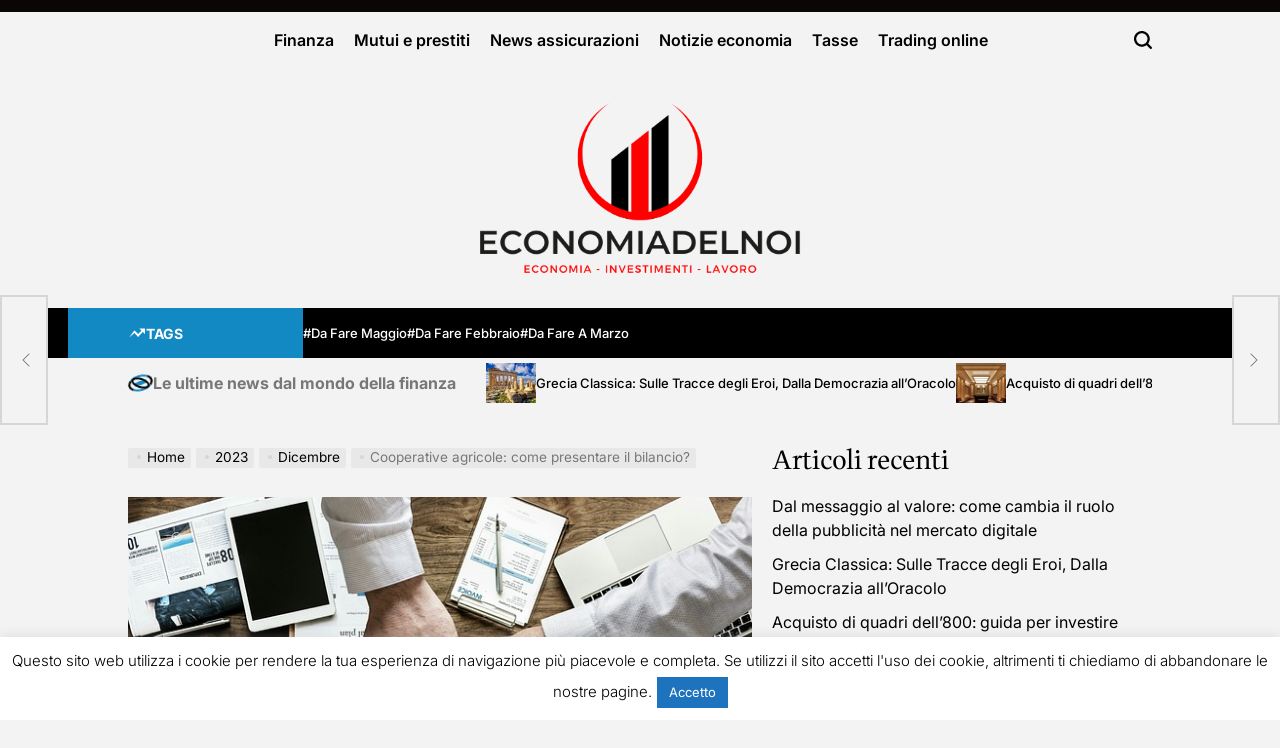

--- FILE ---
content_type: text/html; charset=UTF-8
request_url: https://www.economiadelnoi.it/2023/12/cooperative-agricole-come-presentare-il-bilancio/
body_size: 142416
content:
    <!doctype html>
<html lang="it-IT">
    <head>
        <meta charset="UTF-8">
        <meta name="viewport" content="width=device-width, initial-scale=1">
        <link rel="profile" href="https://gmpg.org/xfn/11">
        <meta name='robots' content='index, follow, max-image-preview:large, max-snippet:-1, max-video-preview:-1' />
	<style>img:is([sizes="auto" i], [sizes^="auto," i]) { contain-intrinsic-size: 3000px 1500px }</style>
	
	<!-- This site is optimized with the Yoast SEO plugin v26.0 - https://yoast.com/wordpress/plugins/seo/ -->
	<title>Cooperative agricole: come presentare il bilancio? -</title>
	<link rel="canonical" href="https://www.economiadelnoi.it/2023/12/cooperative-agricole-come-presentare-il-bilancio/" />
	<meta property="og:locale" content="it_IT" />
	<meta property="og:type" content="article" />
	<meta property="og:title" content="Cooperative agricole: come presentare il bilancio? -" />
	<meta property="og:description" content="Se sei coinvolto nella gestione di una cooperativa agricola, sai quanto sia importante presentare le dichiarazioni finanziarie in modo corretto e accurato. Ma con tutte le complessità del settore agricolo, può essere difficile capire come fare esattamente questo. Fortunatamente, questa guida completa è qui per aiutarti. In questo articolo, esploreremo i passaggi chiave per la [&hellip;]" />
	<meta property="og:url" content="https://www.economiadelnoi.it/2023/12/cooperative-agricole-come-presentare-il-bilancio/" />
	<meta property="article:published_time" content="2023-12-17T09:47:38+00:00" />
	<meta property="og:image" content="https://www.economiadelnoi.it/wp-content/uploads/2023/10/Cooperative-agricole.jpg" />
	<meta property="og:image:width" content="640" />
	<meta property="og:image:height" content="404" />
	<meta property="og:image:type" content="image/jpeg" />
	<meta name="author" content="admin" />
	<meta name="twitter:card" content="summary_large_image" />
	<meta name="twitter:label1" content="Scritto da" />
	<meta name="twitter:data1" content="admin" />
	<meta name="twitter:label2" content="Tempo di lettura stimato" />
	<meta name="twitter:data2" content="6 minuti" />
	<script type="application/ld+json" class="yoast-schema-graph">{"@context":"https://schema.org","@graph":[{"@type":"WebPage","@id":"https://www.economiadelnoi.it/2023/12/cooperative-agricole-come-presentare-il-bilancio/","url":"https://www.economiadelnoi.it/2023/12/cooperative-agricole-come-presentare-il-bilancio/","name":"Cooperative agricole: come presentare il bilancio? -","isPartOf":{"@id":"https://www.economiadelnoi.it/#website"},"primaryImageOfPage":{"@id":"https://www.economiadelnoi.it/2023/12/cooperative-agricole-come-presentare-il-bilancio/#primaryimage"},"image":{"@id":"https://www.economiadelnoi.it/2023/12/cooperative-agricole-come-presentare-il-bilancio/#primaryimage"},"thumbnailUrl":"https://www.economiadelnoi.it/wp-content/uploads/2023/10/Cooperative-agricole.jpg","datePublished":"2023-12-17T09:47:38+00:00","author":{"@id":"https://www.economiadelnoi.it/#/schema/person/18a86ee44ff08d5f5e281edf784f3756"},"breadcrumb":{"@id":"https://www.economiadelnoi.it/2023/12/cooperative-agricole-come-presentare-il-bilancio/#breadcrumb"},"inLanguage":"it-IT","potentialAction":[{"@type":"ReadAction","target":["https://www.economiadelnoi.it/2023/12/cooperative-agricole-come-presentare-il-bilancio/"]}]},{"@type":"ImageObject","inLanguage":"it-IT","@id":"https://www.economiadelnoi.it/2023/12/cooperative-agricole-come-presentare-il-bilancio/#primaryimage","url":"https://www.economiadelnoi.it/wp-content/uploads/2023/10/Cooperative-agricole.jpg","contentUrl":"https://www.economiadelnoi.it/wp-content/uploads/2023/10/Cooperative-agricole.jpg","width":640,"height":404},{"@type":"BreadcrumbList","@id":"https://www.economiadelnoi.it/2023/12/cooperative-agricole-come-presentare-il-bilancio/#breadcrumb","itemListElement":[{"@type":"ListItem","position":1,"name":"Home","item":"https://www.economiadelnoi.it/"},{"@type":"ListItem","position":2,"name":"Cooperative agricole: come presentare il bilancio?"}]},{"@type":"WebSite","@id":"https://www.economiadelnoi.it/#website","url":"https://www.economiadelnoi.it/","name":"","description":"","potentialAction":[{"@type":"SearchAction","target":{"@type":"EntryPoint","urlTemplate":"https://www.economiadelnoi.it/?s={search_term_string}"},"query-input":{"@type":"PropertyValueSpecification","valueRequired":true,"valueName":"search_term_string"}}],"inLanguage":"it-IT"},{"@type":"Person","@id":"https://www.economiadelnoi.it/#/schema/person/18a86ee44ff08d5f5e281edf784f3756","name":"admin","image":{"@type":"ImageObject","inLanguage":"it-IT","@id":"https://www.economiadelnoi.it/#/schema/person/image/","url":"https://secure.gravatar.com/avatar/e395ed41b644c19a4517ee9a82969905a2c8b7d63f71d23baa948b454e5b42dd?s=96&d=mm&r=g","contentUrl":"https://secure.gravatar.com/avatar/e395ed41b644c19a4517ee9a82969905a2c8b7d63f71d23baa948b454e5b42dd?s=96&d=mm&r=g","caption":"admin"},"url":"https://www.economiadelnoi.it/author/admin/"}]}</script>
	<!-- / Yoast SEO plugin. -->


<link rel='dns-prefetch' href='//stats.wp.com' />
<link rel="alternate" type="application/rss+xml" title=" &raquo; Feed" href="https://www.economiadelnoi.it/feed/" />
<link rel="alternate" type="application/rss+xml" title=" &raquo; Feed dei commenti" href="https://www.economiadelnoi.it/comments/feed/" />
<link rel="alternate" type="application/rss+xml" title=" &raquo; Cooperative agricole: come presentare il bilancio? Feed dei commenti" href="https://www.economiadelnoi.it/2023/12/cooperative-agricole-come-presentare-il-bilancio/feed/" />
<script>
window._wpemojiSettings = {"baseUrl":"https:\/\/s.w.org\/images\/core\/emoji\/16.0.1\/72x72\/","ext":".png","svgUrl":"https:\/\/s.w.org\/images\/core\/emoji\/16.0.1\/svg\/","svgExt":".svg","source":{"concatemoji":"https:\/\/www.economiadelnoi.it\/wp-includes\/js\/wp-emoji-release.min.js?ver=6.8.3"}};
/*! This file is auto-generated */
!function(s,n){var o,i,e;function c(e){try{var t={supportTests:e,timestamp:(new Date).valueOf()};sessionStorage.setItem(o,JSON.stringify(t))}catch(e){}}function p(e,t,n){e.clearRect(0,0,e.canvas.width,e.canvas.height),e.fillText(t,0,0);var t=new Uint32Array(e.getImageData(0,0,e.canvas.width,e.canvas.height).data),a=(e.clearRect(0,0,e.canvas.width,e.canvas.height),e.fillText(n,0,0),new Uint32Array(e.getImageData(0,0,e.canvas.width,e.canvas.height).data));return t.every(function(e,t){return e===a[t]})}function u(e,t){e.clearRect(0,0,e.canvas.width,e.canvas.height),e.fillText(t,0,0);for(var n=e.getImageData(16,16,1,1),a=0;a<n.data.length;a++)if(0!==n.data[a])return!1;return!0}function f(e,t,n,a){switch(t){case"flag":return n(e,"\ud83c\udff3\ufe0f\u200d\u26a7\ufe0f","\ud83c\udff3\ufe0f\u200b\u26a7\ufe0f")?!1:!n(e,"\ud83c\udde8\ud83c\uddf6","\ud83c\udde8\u200b\ud83c\uddf6")&&!n(e,"\ud83c\udff4\udb40\udc67\udb40\udc62\udb40\udc65\udb40\udc6e\udb40\udc67\udb40\udc7f","\ud83c\udff4\u200b\udb40\udc67\u200b\udb40\udc62\u200b\udb40\udc65\u200b\udb40\udc6e\u200b\udb40\udc67\u200b\udb40\udc7f");case"emoji":return!a(e,"\ud83e\udedf")}return!1}function g(e,t,n,a){var r="undefined"!=typeof WorkerGlobalScope&&self instanceof WorkerGlobalScope?new OffscreenCanvas(300,150):s.createElement("canvas"),o=r.getContext("2d",{willReadFrequently:!0}),i=(o.textBaseline="top",o.font="600 32px Arial",{});return e.forEach(function(e){i[e]=t(o,e,n,a)}),i}function t(e){var t=s.createElement("script");t.src=e,t.defer=!0,s.head.appendChild(t)}"undefined"!=typeof Promise&&(o="wpEmojiSettingsSupports",i=["flag","emoji"],n.supports={everything:!0,everythingExceptFlag:!0},e=new Promise(function(e){s.addEventListener("DOMContentLoaded",e,{once:!0})}),new Promise(function(t){var n=function(){try{var e=JSON.parse(sessionStorage.getItem(o));if("object"==typeof e&&"number"==typeof e.timestamp&&(new Date).valueOf()<e.timestamp+604800&&"object"==typeof e.supportTests)return e.supportTests}catch(e){}return null}();if(!n){if("undefined"!=typeof Worker&&"undefined"!=typeof OffscreenCanvas&&"undefined"!=typeof URL&&URL.createObjectURL&&"undefined"!=typeof Blob)try{var e="postMessage("+g.toString()+"("+[JSON.stringify(i),f.toString(),p.toString(),u.toString()].join(",")+"));",a=new Blob([e],{type:"text/javascript"}),r=new Worker(URL.createObjectURL(a),{name:"wpTestEmojiSupports"});return void(r.onmessage=function(e){c(n=e.data),r.terminate(),t(n)})}catch(e){}c(n=g(i,f,p,u))}t(n)}).then(function(e){for(var t in e)n.supports[t]=e[t],n.supports.everything=n.supports.everything&&n.supports[t],"flag"!==t&&(n.supports.everythingExceptFlag=n.supports.everythingExceptFlag&&n.supports[t]);n.supports.everythingExceptFlag=n.supports.everythingExceptFlag&&!n.supports.flag,n.DOMReady=!1,n.readyCallback=function(){n.DOMReady=!0}}).then(function(){return e}).then(function(){var e;n.supports.everything||(n.readyCallback(),(e=n.source||{}).concatemoji?t(e.concatemoji):e.wpemoji&&e.twemoji&&(t(e.twemoji),t(e.wpemoji)))}))}((window,document),window._wpemojiSettings);
</script>
<style id='wp-emoji-styles-inline-css'>

	img.wp-smiley, img.emoji {
		display: inline !important;
		border: none !important;
		box-shadow: none !important;
		height: 1em !important;
		width: 1em !important;
		margin: 0 0.07em !important;
		vertical-align: -0.1em !important;
		background: none !important;
		padding: 0 !important;
	}
</style>
<link rel='stylesheet' id='wp-block-library-css' href='https://www.economiadelnoi.it/wp-includes/css/dist/block-library/style.min.css?ver=6.8.3' media='all' />
<style id='wp-block-library-theme-inline-css'>
.wp-block-audio :where(figcaption){color:#555;font-size:13px;text-align:center}.is-dark-theme .wp-block-audio :where(figcaption){color:#ffffffa6}.wp-block-audio{margin:0 0 1em}.wp-block-code{border:1px solid #ccc;border-radius:4px;font-family:Menlo,Consolas,monaco,monospace;padding:.8em 1em}.wp-block-embed :where(figcaption){color:#555;font-size:13px;text-align:center}.is-dark-theme .wp-block-embed :where(figcaption){color:#ffffffa6}.wp-block-embed{margin:0 0 1em}.blocks-gallery-caption{color:#555;font-size:13px;text-align:center}.is-dark-theme .blocks-gallery-caption{color:#ffffffa6}:root :where(.wp-block-image figcaption){color:#555;font-size:13px;text-align:center}.is-dark-theme :root :where(.wp-block-image figcaption){color:#ffffffa6}.wp-block-image{margin:0 0 1em}.wp-block-pullquote{border-bottom:4px solid;border-top:4px solid;color:currentColor;margin-bottom:1.75em}.wp-block-pullquote cite,.wp-block-pullquote footer,.wp-block-pullquote__citation{color:currentColor;font-size:.8125em;font-style:normal;text-transform:uppercase}.wp-block-quote{border-left:.25em solid;margin:0 0 1.75em;padding-left:1em}.wp-block-quote cite,.wp-block-quote footer{color:currentColor;font-size:.8125em;font-style:normal;position:relative}.wp-block-quote:where(.has-text-align-right){border-left:none;border-right:.25em solid;padding-left:0;padding-right:1em}.wp-block-quote:where(.has-text-align-center){border:none;padding-left:0}.wp-block-quote.is-large,.wp-block-quote.is-style-large,.wp-block-quote:where(.is-style-plain){border:none}.wp-block-search .wp-block-search__label{font-weight:700}.wp-block-search__button{border:1px solid #ccc;padding:.375em .625em}:where(.wp-block-group.has-background){padding:1.25em 2.375em}.wp-block-separator.has-css-opacity{opacity:.4}.wp-block-separator{border:none;border-bottom:2px solid;margin-left:auto;margin-right:auto}.wp-block-separator.has-alpha-channel-opacity{opacity:1}.wp-block-separator:not(.is-style-wide):not(.is-style-dots){width:100px}.wp-block-separator.has-background:not(.is-style-dots){border-bottom:none;height:1px}.wp-block-separator.has-background:not(.is-style-wide):not(.is-style-dots){height:2px}.wp-block-table{margin:0 0 1em}.wp-block-table td,.wp-block-table th{word-break:normal}.wp-block-table :where(figcaption){color:#555;font-size:13px;text-align:center}.is-dark-theme .wp-block-table :where(figcaption){color:#ffffffa6}.wp-block-video :where(figcaption){color:#555;font-size:13px;text-align:center}.is-dark-theme .wp-block-video :where(figcaption){color:#ffffffa6}.wp-block-video{margin:0 0 1em}:root :where(.wp-block-template-part.has-background){margin-bottom:0;margin-top:0;padding:1.25em 2.375em}
</style>
<style id='classic-theme-styles-inline-css'>
/*! This file is auto-generated */
.wp-block-button__link{color:#fff;background-color:#32373c;border-radius:9999px;box-shadow:none;text-decoration:none;padding:calc(.667em + 2px) calc(1.333em + 2px);font-size:1.125em}.wp-block-file__button{background:#32373c;color:#fff;text-decoration:none}
</style>
<link rel='stylesheet' id='mediaelement-css' href='https://www.economiadelnoi.it/wp-includes/js/mediaelement/mediaelementplayer-legacy.min.css?ver=4.2.17' media='all' />
<link rel='stylesheet' id='wp-mediaelement-css' href='https://www.economiadelnoi.it/wp-includes/js/mediaelement/wp-mediaelement.min.css?ver=6.8.3' media='all' />
<style id='jetpack-sharing-buttons-style-inline-css'>
.jetpack-sharing-buttons__services-list{display:flex;flex-direction:row;flex-wrap:wrap;gap:0;list-style-type:none;margin:5px;padding:0}.jetpack-sharing-buttons__services-list.has-small-icon-size{font-size:12px}.jetpack-sharing-buttons__services-list.has-normal-icon-size{font-size:16px}.jetpack-sharing-buttons__services-list.has-large-icon-size{font-size:24px}.jetpack-sharing-buttons__services-list.has-huge-icon-size{font-size:36px}@media print{.jetpack-sharing-buttons__services-list{display:none!important}}.editor-styles-wrapper .wp-block-jetpack-sharing-buttons{gap:0;padding-inline-start:0}ul.jetpack-sharing-buttons__services-list.has-background{padding:1.25em 2.375em}
</style>
<style id='global-styles-inline-css'>
:root{--wp--preset--aspect-ratio--square: 1;--wp--preset--aspect-ratio--4-3: 4/3;--wp--preset--aspect-ratio--3-4: 3/4;--wp--preset--aspect-ratio--3-2: 3/2;--wp--preset--aspect-ratio--2-3: 2/3;--wp--preset--aspect-ratio--16-9: 16/9;--wp--preset--aspect-ratio--9-16: 9/16;--wp--preset--color--black: #000000;--wp--preset--color--cyan-bluish-gray: #abb8c3;--wp--preset--color--white: #ffffff;--wp--preset--color--pale-pink: #f78da7;--wp--preset--color--vivid-red: #cf2e2e;--wp--preset--color--luminous-vivid-orange: #ff6900;--wp--preset--color--luminous-vivid-amber: #fcb900;--wp--preset--color--light-green-cyan: #7bdcb5;--wp--preset--color--vivid-green-cyan: #00d084;--wp--preset--color--pale-cyan-blue: #8ed1fc;--wp--preset--color--vivid-cyan-blue: #0693e3;--wp--preset--color--vivid-purple: #9b51e0;--wp--preset--gradient--vivid-cyan-blue-to-vivid-purple: linear-gradient(135deg,rgba(6,147,227,1) 0%,rgb(155,81,224) 100%);--wp--preset--gradient--light-green-cyan-to-vivid-green-cyan: linear-gradient(135deg,rgb(122,220,180) 0%,rgb(0,208,130) 100%);--wp--preset--gradient--luminous-vivid-amber-to-luminous-vivid-orange: linear-gradient(135deg,rgba(252,185,0,1) 0%,rgba(255,105,0,1) 100%);--wp--preset--gradient--luminous-vivid-orange-to-vivid-red: linear-gradient(135deg,rgba(255,105,0,1) 0%,rgb(207,46,46) 100%);--wp--preset--gradient--very-light-gray-to-cyan-bluish-gray: linear-gradient(135deg,rgb(238,238,238) 0%,rgb(169,184,195) 100%);--wp--preset--gradient--cool-to-warm-spectrum: linear-gradient(135deg,rgb(74,234,220) 0%,rgb(151,120,209) 20%,rgb(207,42,186) 40%,rgb(238,44,130) 60%,rgb(251,105,98) 80%,rgb(254,248,76) 100%);--wp--preset--gradient--blush-light-purple: linear-gradient(135deg,rgb(255,206,236) 0%,rgb(152,150,240) 100%);--wp--preset--gradient--blush-bordeaux: linear-gradient(135deg,rgb(254,205,165) 0%,rgb(254,45,45) 50%,rgb(107,0,62) 100%);--wp--preset--gradient--luminous-dusk: linear-gradient(135deg,rgb(255,203,112) 0%,rgb(199,81,192) 50%,rgb(65,88,208) 100%);--wp--preset--gradient--pale-ocean: linear-gradient(135deg,rgb(255,245,203) 0%,rgb(182,227,212) 50%,rgb(51,167,181) 100%);--wp--preset--gradient--electric-grass: linear-gradient(135deg,rgb(202,248,128) 0%,rgb(113,206,126) 100%);--wp--preset--gradient--midnight: linear-gradient(135deg,rgb(2,3,129) 0%,rgb(40,116,252) 100%);--wp--preset--font-size--small: 13px;--wp--preset--font-size--medium: 20px;--wp--preset--font-size--large: 36px;--wp--preset--font-size--x-large: 42px;--wp--preset--spacing--20: 0.44rem;--wp--preset--spacing--30: 0.67rem;--wp--preset--spacing--40: 1rem;--wp--preset--spacing--50: 1.5rem;--wp--preset--spacing--60: 2.25rem;--wp--preset--spacing--70: 3.38rem;--wp--preset--spacing--80: 5.06rem;--wp--preset--shadow--natural: 6px 6px 9px rgba(0, 0, 0, 0.2);--wp--preset--shadow--deep: 12px 12px 50px rgba(0, 0, 0, 0.4);--wp--preset--shadow--sharp: 6px 6px 0px rgba(0, 0, 0, 0.2);--wp--preset--shadow--outlined: 6px 6px 0px -3px rgba(255, 255, 255, 1), 6px 6px rgba(0, 0, 0, 1);--wp--preset--shadow--crisp: 6px 6px 0px rgba(0, 0, 0, 1);}:where(.is-layout-flex){gap: 0.5em;}:where(.is-layout-grid){gap: 0.5em;}body .is-layout-flex{display: flex;}.is-layout-flex{flex-wrap: wrap;align-items: center;}.is-layout-flex > :is(*, div){margin: 0;}body .is-layout-grid{display: grid;}.is-layout-grid > :is(*, div){margin: 0;}:where(.wp-block-columns.is-layout-flex){gap: 2em;}:where(.wp-block-columns.is-layout-grid){gap: 2em;}:where(.wp-block-post-template.is-layout-flex){gap: 1.25em;}:where(.wp-block-post-template.is-layout-grid){gap: 1.25em;}.has-black-color{color: var(--wp--preset--color--black) !important;}.has-cyan-bluish-gray-color{color: var(--wp--preset--color--cyan-bluish-gray) !important;}.has-white-color{color: var(--wp--preset--color--white) !important;}.has-pale-pink-color{color: var(--wp--preset--color--pale-pink) !important;}.has-vivid-red-color{color: var(--wp--preset--color--vivid-red) !important;}.has-luminous-vivid-orange-color{color: var(--wp--preset--color--luminous-vivid-orange) !important;}.has-luminous-vivid-amber-color{color: var(--wp--preset--color--luminous-vivid-amber) !important;}.has-light-green-cyan-color{color: var(--wp--preset--color--light-green-cyan) !important;}.has-vivid-green-cyan-color{color: var(--wp--preset--color--vivid-green-cyan) !important;}.has-pale-cyan-blue-color{color: var(--wp--preset--color--pale-cyan-blue) !important;}.has-vivid-cyan-blue-color{color: var(--wp--preset--color--vivid-cyan-blue) !important;}.has-vivid-purple-color{color: var(--wp--preset--color--vivid-purple) !important;}.has-black-background-color{background-color: var(--wp--preset--color--black) !important;}.has-cyan-bluish-gray-background-color{background-color: var(--wp--preset--color--cyan-bluish-gray) !important;}.has-white-background-color{background-color: var(--wp--preset--color--white) !important;}.has-pale-pink-background-color{background-color: var(--wp--preset--color--pale-pink) !important;}.has-vivid-red-background-color{background-color: var(--wp--preset--color--vivid-red) !important;}.has-luminous-vivid-orange-background-color{background-color: var(--wp--preset--color--luminous-vivid-orange) !important;}.has-luminous-vivid-amber-background-color{background-color: var(--wp--preset--color--luminous-vivid-amber) !important;}.has-light-green-cyan-background-color{background-color: var(--wp--preset--color--light-green-cyan) !important;}.has-vivid-green-cyan-background-color{background-color: var(--wp--preset--color--vivid-green-cyan) !important;}.has-pale-cyan-blue-background-color{background-color: var(--wp--preset--color--pale-cyan-blue) !important;}.has-vivid-cyan-blue-background-color{background-color: var(--wp--preset--color--vivid-cyan-blue) !important;}.has-vivid-purple-background-color{background-color: var(--wp--preset--color--vivid-purple) !important;}.has-black-border-color{border-color: var(--wp--preset--color--black) !important;}.has-cyan-bluish-gray-border-color{border-color: var(--wp--preset--color--cyan-bluish-gray) !important;}.has-white-border-color{border-color: var(--wp--preset--color--white) !important;}.has-pale-pink-border-color{border-color: var(--wp--preset--color--pale-pink) !important;}.has-vivid-red-border-color{border-color: var(--wp--preset--color--vivid-red) !important;}.has-luminous-vivid-orange-border-color{border-color: var(--wp--preset--color--luminous-vivid-orange) !important;}.has-luminous-vivid-amber-border-color{border-color: var(--wp--preset--color--luminous-vivid-amber) !important;}.has-light-green-cyan-border-color{border-color: var(--wp--preset--color--light-green-cyan) !important;}.has-vivid-green-cyan-border-color{border-color: var(--wp--preset--color--vivid-green-cyan) !important;}.has-pale-cyan-blue-border-color{border-color: var(--wp--preset--color--pale-cyan-blue) !important;}.has-vivid-cyan-blue-border-color{border-color: var(--wp--preset--color--vivid-cyan-blue) !important;}.has-vivid-purple-border-color{border-color: var(--wp--preset--color--vivid-purple) !important;}.has-vivid-cyan-blue-to-vivid-purple-gradient-background{background: var(--wp--preset--gradient--vivid-cyan-blue-to-vivid-purple) !important;}.has-light-green-cyan-to-vivid-green-cyan-gradient-background{background: var(--wp--preset--gradient--light-green-cyan-to-vivid-green-cyan) !important;}.has-luminous-vivid-amber-to-luminous-vivid-orange-gradient-background{background: var(--wp--preset--gradient--luminous-vivid-amber-to-luminous-vivid-orange) !important;}.has-luminous-vivid-orange-to-vivid-red-gradient-background{background: var(--wp--preset--gradient--luminous-vivid-orange-to-vivid-red) !important;}.has-very-light-gray-to-cyan-bluish-gray-gradient-background{background: var(--wp--preset--gradient--very-light-gray-to-cyan-bluish-gray) !important;}.has-cool-to-warm-spectrum-gradient-background{background: var(--wp--preset--gradient--cool-to-warm-spectrum) !important;}.has-blush-light-purple-gradient-background{background: var(--wp--preset--gradient--blush-light-purple) !important;}.has-blush-bordeaux-gradient-background{background: var(--wp--preset--gradient--blush-bordeaux) !important;}.has-luminous-dusk-gradient-background{background: var(--wp--preset--gradient--luminous-dusk) !important;}.has-pale-ocean-gradient-background{background: var(--wp--preset--gradient--pale-ocean) !important;}.has-electric-grass-gradient-background{background: var(--wp--preset--gradient--electric-grass) !important;}.has-midnight-gradient-background{background: var(--wp--preset--gradient--midnight) !important;}.has-small-font-size{font-size: var(--wp--preset--font-size--small) !important;}.has-medium-font-size{font-size: var(--wp--preset--font-size--medium) !important;}.has-large-font-size{font-size: var(--wp--preset--font-size--large) !important;}.has-x-large-font-size{font-size: var(--wp--preset--font-size--x-large) !important;}
:where(.wp-block-post-template.is-layout-flex){gap: 1.25em;}:where(.wp-block-post-template.is-layout-grid){gap: 1.25em;}
:where(.wp-block-columns.is-layout-flex){gap: 2em;}:where(.wp-block-columns.is-layout-grid){gap: 2em;}
:root :where(.wp-block-pullquote){font-size: 1.5em;line-height: 1.6;}
</style>
<link rel='stylesheet' id='cookie-law-info-css' href='https://www.economiadelnoi.it/wp-content/plugins/cookie-law-info/legacy/public/css/cookie-law-info-public.css?ver=3.3.5' media='all' />
<link rel='stylesheet' id='cookie-law-info-gdpr-css' href='https://www.economiadelnoi.it/wp-content/plugins/cookie-law-info/legacy/public/css/cookie-law-info-gdpr.css?ver=3.3.5' media='all' />
<link rel='stylesheet' id='magfusion-load-google-fonts-css' href='https://www.economiadelnoi.it/wp-content/fonts/f9923db057caaa70564e5fd14467e3df.css?ver=1.0.0' media='all' />
<link rel='stylesheet' id='swiper-css' href='https://www.economiadelnoi.it/wp-content/themes/magfusion/assets/css/swiper-bundle.min.css?ver=6.8.3' media='all' />
<link rel='stylesheet' id='magfusion-style-css' href='https://www.economiadelnoi.it/wp-content/themes/magfusion/style.css?ver=1.0.0' media='all' />
<style id='magfusion-style-inline-css'>
        
                .site-logo img {
        height:200px;
        }
            
</style>
<link rel='stylesheet' id='magfusion-preloader-css' href='https://www.economiadelnoi.it/wp-content/themes/magfusion/assets/css/preloader-style-1.css?ver=6.8.3' media='all' />
<script src="https://www.economiadelnoi.it/wp-includes/js/jquery/jquery.min.js?ver=3.7.1" id="jquery-core-js"></script>
<script src="https://www.economiadelnoi.it/wp-includes/js/jquery/jquery-migrate.min.js?ver=3.4.1" id="jquery-migrate-js"></script>
<script id="cookie-law-info-js-extra">
var Cli_Data = {"nn_cookie_ids":[],"cookielist":[],"non_necessary_cookies":[],"ccpaEnabled":"","ccpaRegionBased":"","ccpaBarEnabled":"","strictlyEnabled":["necessary","obligatoire"],"ccpaType":"gdpr","js_blocking":"","custom_integration":"","triggerDomRefresh":"","secure_cookies":""};
var cli_cookiebar_settings = {"animate_speed_hide":"500","animate_speed_show":"500","background":"#fff","border":"#444","border_on":"","button_1_button_colour":"#1e73be","button_1_button_hover":"#185c98","button_1_link_colour":"#fff","button_1_as_button":"1","button_1_new_win":"","button_2_button_colour":"#333","button_2_button_hover":"#292929","button_2_link_colour":"#444","button_2_as_button":"","button_2_hidebar":"","button_3_button_colour":"#000","button_3_button_hover":"#000000","button_3_link_colour":"#fff","button_3_as_button":"1","button_3_new_win":"","button_4_button_colour":"#000","button_4_button_hover":"#000000","button_4_link_colour":"#fff","button_4_as_button":"1","button_7_button_colour":"#61a229","button_7_button_hover":"#4e8221","button_7_link_colour":"#fff","button_7_as_button":"1","button_7_new_win":"","font_family":"inherit","header_fix":"","notify_animate_hide":"1","notify_animate_show":"","notify_div_id":"#cookie-law-info-bar","notify_position_horizontal":"right","notify_position_vertical":"bottom","scroll_close":"","scroll_close_reload":"","accept_close_reload":"","reject_close_reload":"","showagain_tab":"1","showagain_background":"#fff","showagain_border":"#000","showagain_div_id":"#cookie-law-info-again","showagain_x_position":"100px","text":"#000","show_once_yn":"","show_once":"10000","logging_on":"","as_popup":"","popup_overlay":"1","bar_heading_text":"","cookie_bar_as":"banner","popup_showagain_position":"bottom-right","widget_position":"left"};
var log_object = {"ajax_url":"https:\/\/www.economiadelnoi.it\/wp-admin\/admin-ajax.php"};
</script>
<script src="https://www.economiadelnoi.it/wp-content/plugins/cookie-law-info/legacy/public/js/cookie-law-info-public.js?ver=3.3.5" id="cookie-law-info-js"></script>
<link rel="https://api.w.org/" href="https://www.economiadelnoi.it/wp-json/" /><link rel="alternate" title="JSON" type="application/json" href="https://www.economiadelnoi.it/wp-json/wp/v2/posts/2341" /><link rel="EditURI" type="application/rsd+xml" title="RSD" href="https://www.economiadelnoi.it/xmlrpc.php?rsd" />
<meta name="generator" content="WordPress 6.8.3" />
<link rel='shortlink' href='https://www.economiadelnoi.it/?p=2341' />
<link rel="alternate" title="oEmbed (JSON)" type="application/json+oembed" href="https://www.economiadelnoi.it/wp-json/oembed/1.0/embed?url=https%3A%2F%2Fwww.economiadelnoi.it%2F2023%2F12%2Fcooperative-agricole-come-presentare-il-bilancio%2F" />
<link rel="alternate" title="oEmbed (XML)" type="text/xml+oembed" href="https://www.economiadelnoi.it/wp-json/oembed/1.0/embed?url=https%3A%2F%2Fwww.economiadelnoi.it%2F2023%2F12%2Fcooperative-agricole-come-presentare-il-bilancio%2F&#038;format=xml" />
	<style>img#wpstats{display:none}</style>
		<link rel="pingback" href="https://www.economiadelnoi.it/xmlrpc.php"><link rel="icon" href="https://www.economiadelnoi.it/wp-content/uploads/2025/02/cropped-giornale-donna-49-1-32x32.png" sizes="32x32" />
<link rel="icon" href="https://www.economiadelnoi.it/wp-content/uploads/2025/02/cropped-giornale-donna-49-1-192x192.png" sizes="192x192" />
<link rel="apple-touch-icon" href="https://www.economiadelnoi.it/wp-content/uploads/2025/02/cropped-giornale-donna-49-1-180x180.png" />
<meta name="msapplication-TileImage" content="https://www.economiadelnoi.it/wp-content/uploads/2025/02/cropped-giornale-donna-49-1-270x270.png" />
    </head>
<body data-rsssl=1 class="wp-singular post-template-default single single-post postid-2341 single-format-standard wp-custom-logo wp-embed-responsive wp-theme-magfusion has-sidebar right-sidebar has-sticky-sidebar">
<div id="page" class="site">
    <a class="skip-link screen-reader-text" href="#site-content">Skip to content</a>
<div id="wpi-preloader">
    <div class="wpi-preloader-wrapper">
                        <div class="site-preloader site-preloader-1"></div>
                    </div>
</div>

    <div id="wpi-topbar" class="site-topbar">
        <div class="wrapper topbar-wrapper">
            <div class="topbar-components topbar-components-left">
                                            </div>
            <div class="topbar-components topbar-components-right">
                
                        </div>
        </div>
    </div>



<header id="masthead" class="site-header site-header-2 "  >
    <div class="site-header-responsive has-sticky-navigation hide-on-desktop">
    <div class="wrapper header-wrapper">
        <div class="header-components header-components-left">
            <button class="toggle nav-toggle" data-toggle-target=".menu-modal" data-toggle-body-class="showing-menu-modal" aria-expanded="false" data-set-focus=".close-nav-toggle">
                <span class="wpi-menu-icon">
                    <span></span>
                    <span></span>
                </span>
            </button><!-- .nav-toggle -->
        </div>
        <div class="header-components header-components-center">

            <div class="site-branding">
                                    <div class="site-logo">
                        <a href="https://www.economiadelnoi.it/" class="custom-logo-link" rel="home"><img width="500" height="275" src="https://www.economiadelnoi.it/wp-content/uploads/2025/02/cropped-giornale-donna-49.png" class="custom-logo" alt="" decoding="async" fetchpriority="high" srcset="https://www.economiadelnoi.it/wp-content/uploads/2025/02/cropped-giornale-donna-49.png 500w, https://www.economiadelnoi.it/wp-content/uploads/2025/02/cropped-giornale-donna-49-300x165.png 300w" sizes="(max-width: 500px) 100vw, 500px" /></a>                    </div>
                                </div><!-- .site-branding -->
        </div>
        <div class="header-components header-components-right">
            <button class="toggle search-toggle" data-toggle-target=".search-modal" data-toggle-body-class="showing-search-modal" data-set-focus=".search-modal .search-field" aria-expanded="false">
                <svg class="svg-icon" aria-hidden="true" role="img" focusable="false" xmlns="http://www.w3.org/2000/svg" width="18" height="18" viewBox="0 0 18 18"><path fill="currentColor" d="M 7.117188 0.0351562 C 5.304688 0.226562 3.722656 0.960938 2.425781 2.203125 C 1.152344 3.421875 0.359375 4.964844 0.0820312 6.753906 C -0.00390625 7.304688 -0.00390625 8.445312 0.0820312 8.992188 C 0.625 12.5 3.265625 15.132812 6.785156 15.667969 C 7.335938 15.753906 8.414062 15.753906 8.964844 15.667969 C 10.148438 15.484375 11.261719 15.066406 12.179688 14.457031 C 12.375 14.328125 12.546875 14.214844 12.566406 14.207031 C 12.578125 14.199219 13.414062 15.007812 14.410156 16.003906 C 15.832031 17.421875 16.261719 17.832031 16.398438 17.898438 C 16.542969 17.964844 16.632812 17.984375 16.875 17.980469 C 17.128906 17.980469 17.203125 17.964844 17.355469 17.882812 C 17.597656 17.757812 17.777344 17.574219 17.890625 17.335938 C 17.964844 17.171875 17.984375 17.089844 17.984375 16.859375 C 17.980469 16.371094 18.011719 16.414062 15.988281 14.363281 L 14.207031 12.5625 L 14.460938 12.175781 C 15.074219 11.242188 15.484375 10.152344 15.667969 8.992188 C 15.753906 8.445312 15.753906 7.304688 15.667969 6.75 C 15.398438 4.976562 14.597656 3.421875 13.324219 2.203125 C 12.144531 1.070312 10.75 0.371094 9.125 0.101562 C 8.644531 0.0195312 7.574219 -0.015625 7.117188 0.0351562 Z M 8.941406 2.355469 C 10.972656 2.753906 12.625 4.226562 13.234375 6.1875 C 13.78125 7.953125 13.453125 9.824219 12.339844 11.285156 C 12.058594 11.65625 11.433594 12.25 11.054688 12.503906 C 9.355469 13.660156 7.1875 13.8125 5.367188 12.898438 C 2.886719 11.652344 1.691406 8.835938 2.515625 6.1875 C 3.132812 4.222656 4.796875 2.730469 6.808594 2.359375 C 7.332031 2.261719 7.398438 2.257812 8.015625 2.265625 C 8.382812 2.277344 8.683594 2.304688 8.941406 2.355469 Z M 8.941406 2.355469 " /></svg>            </button><!-- .search-toggle -->
        </div>
    </div>
</div>    <div class="site-header-desktop hide-on-tablet hide-on-mobile">
        <div class="header-navigation-area">
            <div class="wrapper header-wrapper">
                                <div class="header-components header-components-center">
                    <div class="header-navigation-wrapper">
                                                    <nav class="primary-menu-wrapper"
                                 aria-label="Horizontal">
                                <ul class="primary-menu reset-list-style">
                                    <li id="menu-item-2656" class="menu-item menu-item-type-taxonomy menu-item-object-category menu-item-2656"><a href="https://www.economiadelnoi.it/category/finanza/">Finanza</a></li>
<li id="menu-item-2657" class="menu-item menu-item-type-taxonomy menu-item-object-category menu-item-2657"><a href="https://www.economiadelnoi.it/category/mutui-e-prestiti/">Mutui e prestiti</a></li>
<li id="menu-item-2658" class="menu-item menu-item-type-taxonomy menu-item-object-category menu-item-2658"><a href="https://www.economiadelnoi.it/category/news-assicurazioni/">News assicurazioni</a></li>
<li id="menu-item-2659" class="menu-item menu-item-type-taxonomy menu-item-object-category menu-item-2659"><a href="https://www.economiadelnoi.it/category/notizie-economia/">Notizie economia</a></li>
<li id="menu-item-2660" class="menu-item menu-item-type-taxonomy menu-item-object-category current-post-ancestor current-menu-parent current-post-parent menu-item-2660"><a href="https://www.economiadelnoi.it/category/tasse/">Tasse</a></li>
<li id="menu-item-2661" class="menu-item menu-item-type-taxonomy menu-item-object-category menu-item-2661"><a href="https://www.economiadelnoi.it/category/trading-online/">Trading online</a></li>
                                </ul>
                            </nav><!-- .primary-menu-wrapper -->
                                                </div><!-- .header-navigation-wrapper -->
                </div>
                <div class="header-components header-components-right">

                        <button class="toggle search-toggle desktop-search-toggle"
                                data-toggle-target=".search-modal"
                                data-toggle-body-class="showing-search-modal"
                                data-set-focus=".search-modal .search-field" aria-expanded="false">
                            <svg class="svg-icon" aria-hidden="true" role="img" focusable="false" xmlns="http://www.w3.org/2000/svg" width="18" height="18" viewBox="0 0 18 18"><path fill="currentColor" d="M 7.117188 0.0351562 C 5.304688 0.226562 3.722656 0.960938 2.425781 2.203125 C 1.152344 3.421875 0.359375 4.964844 0.0820312 6.753906 C -0.00390625 7.304688 -0.00390625 8.445312 0.0820312 8.992188 C 0.625 12.5 3.265625 15.132812 6.785156 15.667969 C 7.335938 15.753906 8.414062 15.753906 8.964844 15.667969 C 10.148438 15.484375 11.261719 15.066406 12.179688 14.457031 C 12.375 14.328125 12.546875 14.214844 12.566406 14.207031 C 12.578125 14.199219 13.414062 15.007812 14.410156 16.003906 C 15.832031 17.421875 16.261719 17.832031 16.398438 17.898438 C 16.542969 17.964844 16.632812 17.984375 16.875 17.980469 C 17.128906 17.980469 17.203125 17.964844 17.355469 17.882812 C 17.597656 17.757812 17.777344 17.574219 17.890625 17.335938 C 17.964844 17.171875 17.984375 17.089844 17.984375 16.859375 C 17.980469 16.371094 18.011719 16.414062 15.988281 14.363281 L 14.207031 12.5625 L 14.460938 12.175781 C 15.074219 11.242188 15.484375 10.152344 15.667969 8.992188 C 15.753906 8.445312 15.753906 7.304688 15.667969 6.75 C 15.398438 4.976562 14.597656 3.421875 13.324219 2.203125 C 12.144531 1.070312 10.75 0.371094 9.125 0.101562 C 8.644531 0.0195312 7.574219 -0.015625 7.117188 0.0351562 Z M 8.941406 2.355469 C 10.972656 2.753906 12.625 4.226562 13.234375 6.1875 C 13.78125 7.953125 13.453125 9.824219 12.339844 11.285156 C 12.058594 11.65625 11.433594 12.25 11.054688 12.503906 C 9.355469 13.660156 7.1875 13.8125 5.367188 12.898438 C 2.886719 11.652344 1.691406 8.835938 2.515625 6.1875 C 3.132812 4.222656 4.796875 2.730469 6.808594 2.359375 C 7.332031 2.261719 7.398438 2.257812 8.015625 2.265625 C 8.382812 2.277344 8.683594 2.304688 8.941406 2.355469 Z M 8.941406 2.355469 " /></svg>                        </button><!-- .search-toggle -->

                </div>
            </div>
        </div>
        <div class="header-branding-area">
            <div class="wrapper header-wrapper">
                <div class="header-components header-components-center">
                    
<div class="site-branding">
            <div class="site-logo">
            <a href="https://www.economiadelnoi.it/" class="custom-logo-link" rel="home"><img width="500" height="275" src="https://www.economiadelnoi.it/wp-content/uploads/2025/02/cropped-giornale-donna-49.png" class="custom-logo" alt="" decoding="async" srcset="https://www.economiadelnoi.it/wp-content/uploads/2025/02/cropped-giornale-donna-49.png 500w, https://www.economiadelnoi.it/wp-content/uploads/2025/02/cropped-giornale-donna-49-300x165.png 300w" sizes="(max-width: 500px) 100vw, 500px" /></a>        </div>
        
    </div><!-- .site-branding -->                </div>
            </div>
        </div>
    </div>
</header><!-- #masthead -->
<div class="search-modal cover-modal" data-modal-target-string=".search-modal" role="dialog" aria-modal="true" aria-label="Search">
    <div class="search-modal-inner modal-inner">
        <div class="wrapper">
            <div class="search-modal-panel">
                <h2>What are You Looking For?</h2>
                <div class="search-modal-form">
                    <form role="search" aria-label="Search for:" method="get" class="search-form" action="https://www.economiadelnoi.it/">
				<label>
					<span class="screen-reader-text">Ricerca per:</span>
					<input type="search" class="search-field" placeholder="Cerca &hellip;" value="" name="s" />
				</label>
				<input type="submit" class="search-submit" value="Cerca" />
			</form>                </div>

                            <div class="search-modal-articles">
                                    <h2>
                        Trending News                    </h2>
                                <div class="wpi-search-articles">
                                            <article id="search-articles-2857" class="wpi-post wpi-post-default post-2857 post type-post status-publish format-standard has-post-thumbnail hentry category-finanza">
                                                            <div class="entry-image entry-image-medium image-hover-effect hover-effect-shine">
                                    <a class="post-thumbnail" href="https://www.economiadelnoi.it/2025/10/pmi-e-commercialisti-una-partnership-strategica-basata-su-dati-e-ai/"
                                       aria-hidden="true" tabindex="-1">
                                        <img width="300" height="199" src="https://www.economiadelnoi.it/wp-content/uploads/2025/10/PMI-e-commercialisti-300x199.jpg" class="attachment-medium size-medium wp-post-image" alt="PMI e commercialisti: una partnership strategica basata su dati e AI" decoding="async" srcset="https://www.economiadelnoi.it/wp-content/uploads/2025/10/PMI-e-commercialisti-300x199.jpg 300w, https://www.economiadelnoi.it/wp-content/uploads/2025/10/PMI-e-commercialisti-768x508.jpg 768w, https://www.economiadelnoi.it/wp-content/uploads/2025/10/PMI-e-commercialisti.jpg 1000w" sizes="(max-width: 300px) 100vw, 300px" />                                    </a>
                                </div>
                                                        <div class="entry-details">
                                                                <h3 class="entry-title entry-title-xsmall">
                                    <a href="https://www.economiadelnoi.it/2025/10/pmi-e-commercialisti-una-partnership-strategica-basata-su-dati-e-ai/">PMI e commercialisti: una partnership strategica basata su dati e AI</a>
                                </h3>
                                <div class="entry-meta-wrapper">
                                                                                                                                            </div>
                            </div>
                        </article>
                                            <article id="search-articles-2821" class="wpi-post wpi-post-default post-2821 post type-post status-publish format-standard has-post-thumbnail hentry category-finanza">
                                                            <div class="entry-image entry-image-medium image-hover-effect hover-effect-shine">
                                    <a class="post-thumbnail" href="https://www.economiadelnoi.it/2025/10/e-possibile-coniugare-sviluppo-economico-e-lotta-al-cambiamento-climatico/"
                                       aria-hidden="true" tabindex="-1">
                                        <img width="300" height="200" src="https://www.economiadelnoi.it/wp-content/uploads/2025/10/pxclimateaction-7149930_640-300x200.jpg" class="attachment-medium size-medium wp-post-image" alt="È possibile coniugare sviluppo economico e lotta al cambiamento climatico?" decoding="async" srcset="https://www.economiadelnoi.it/wp-content/uploads/2025/10/pxclimateaction-7149930_640-300x200.jpg 300w, https://www.economiadelnoi.it/wp-content/uploads/2025/10/pxclimateaction-7149930_640.jpg 640w" sizes="(max-width: 300px) 100vw, 300px" />                                    </a>
                                </div>
                                                        <div class="entry-details">
                                                                <h3 class="entry-title entry-title-xsmall">
                                    <a href="https://www.economiadelnoi.it/2025/10/e-possibile-coniugare-sviluppo-economico-e-lotta-al-cambiamento-climatico/">È possibile coniugare sviluppo economico e lotta al cambiamento climatico?</a>
                                </h3>
                                <div class="entry-meta-wrapper">
                                                                                                                                            </div>
                            </div>
                        </article>
                                            <article id="search-articles-2787" class="wpi-post wpi-post-default post-2787 post type-post status-publish format-standard has-post-thumbnail hentry category-finanza">
                                                            <div class="entry-image entry-image-medium image-hover-effect hover-effect-shine">
                                    <a class="post-thumbnail" href="https://www.economiadelnoi.it/2025/07/psicologia-del-denaro-scopri-cosa-si-nasconde-dietro-le-tue-abitudini-finanziarie/"
                                       aria-hidden="true" tabindex="-1">
                                        <img width="300" height="200" src="https://www.economiadelnoi.it/wp-content/uploads/2025/07/ChatGPT-Image-9-lug-2025-16_39_02-1-300x200.png" class="attachment-medium size-medium wp-post-image" alt="Psicologia del Denaro: Scopri Cosa si Nasconde Dietro le Tue Abitudini Finanziarie" decoding="async" srcset="https://www.economiadelnoi.it/wp-content/uploads/2025/07/ChatGPT-Image-9-lug-2025-16_39_02-1-300x200.png 300w, https://www.economiadelnoi.it/wp-content/uploads/2025/07/ChatGPT-Image-9-lug-2025-16_39_02-1.png 630w" sizes="(max-width: 300px) 100vw, 300px" />                                    </a>
                                </div>
                                                        <div class="entry-details">
                                                                <h3 class="entry-title entry-title-xsmall">
                                    <a href="https://www.economiadelnoi.it/2025/07/psicologia-del-denaro-scopri-cosa-si-nasconde-dietro-le-tue-abitudini-finanziarie/">Psicologia del Denaro: Scopri Cosa si Nasconde Dietro le Tue Abitudini Finanziarie</a>
                                </h3>
                                <div class="entry-meta-wrapper">
                                                                                                                                            </div>
                            </div>
                        </article>
                                            <article id="search-articles-2760" class="wpi-post wpi-post-default post-2760 post type-post status-publish format-standard has-post-thumbnail hentry category-finanza">
                                                            <div class="entry-image entry-image-medium image-hover-effect hover-effect-shine">
                                    <a class="post-thumbnail" href="https://www.economiadelnoi.it/2025/06/franchising-e-economia-di-rete-nuove-frontiere-per-limprenditoria/"
                                       aria-hidden="true" tabindex="-1">
                                        <img width="300" height="198" src="https://www.economiadelnoi.it/wp-content/uploads/2025/06/telework-5046230_640-300x198.jpg" class="attachment-medium size-medium wp-post-image" alt="Franchising e economia di rete: nuove frontiere per l&#8217;imprenditoria" decoding="async" srcset="https://www.economiadelnoi.it/wp-content/uploads/2025/06/telework-5046230_640-300x198.jpg 300w, https://www.economiadelnoi.it/wp-content/uploads/2025/06/telework-5046230_640.jpg 640w" sizes="(max-width: 300px) 100vw, 300px" />                                    </a>
                                </div>
                                                        <div class="entry-details">
                                                                <h3 class="entry-title entry-title-xsmall">
                                    <a href="https://www.economiadelnoi.it/2025/06/franchising-e-economia-di-rete-nuove-frontiere-per-limprenditoria/">Franchising e economia di rete: nuove frontiere per l&#8217;imprenditoria</a>
                                </h3>
                                <div class="entry-meta-wrapper">
                                                                                                                                            </div>
                            </div>
                        </article>
                                    </div>
            </div>
    
                <button class="toggle search-untoggle close-search-toggle" data-toggle-target=".search-modal" data-toggle-body-class="showing-search-modal" data-set-focus=".search-modal .search-field">
                    <span class="screen-reader-text">
                        Close search                    </span>
                    <svg class="svg-icon" aria-hidden="true" role="img" focusable="false" xmlns="http://www.w3.org/2000/svg" width="16" height="16" viewBox="0 0 16 16"><polygon fill="currentColor" points="6.852 7.649 .399 1.195 1.445 .149 7.899 6.602 14.352 .149 15.399 1.195 8.945 7.649 15.399 14.102 14.352 15.149 7.899 8.695 1.445 15.149 .399 14.102" /></svg>                </button><!-- .search-toggle -->
            </div>
        </div>
    </div><!-- .search-modal-inner -->
</div><!-- .menu-modal -->

<div class="menu-modal cover-modal" data-modal-target-string=".menu-modal">

    <div class="menu-modal-inner modal-inner">

        <div class="menu-wrapper">

            <div class="menu-top">

                <button class="toggle close-nav-toggle" data-toggle-target=".menu-modal"
                        data-toggle-body-class="showing-menu-modal" data-set-focus=".menu-modal">
                    <svg class="svg-icon" aria-hidden="true" role="img" focusable="false" xmlns="http://www.w3.org/2000/svg" width="16" height="16" viewBox="0 0 16 16"><polygon fill="currentColor" points="6.852 7.649 .399 1.195 1.445 .149 7.899 6.602 14.352 .149 15.399 1.195 8.945 7.649 15.399 14.102 14.352 15.149 7.899 8.695 1.445 15.149 .399 14.102" /></svg>                </button><!-- .nav-toggle -->


                <nav class="mobile-menu" aria-label="Mobile">

                    <ul class="modal-menu reset-list-style">

                        <li class="menu-item menu-item-type-taxonomy menu-item-object-category menu-item-2656"><div class="ancestor-wrapper"><a href="https://www.economiadelnoi.it/category/finanza/">Finanza</a></div><!-- .ancestor-wrapper --></li>
<li class="menu-item menu-item-type-taxonomy menu-item-object-category menu-item-2657"><div class="ancestor-wrapper"><a href="https://www.economiadelnoi.it/category/mutui-e-prestiti/">Mutui e prestiti</a></div><!-- .ancestor-wrapper --></li>
<li class="menu-item menu-item-type-taxonomy menu-item-object-category menu-item-2658"><div class="ancestor-wrapper"><a href="https://www.economiadelnoi.it/category/news-assicurazioni/">News assicurazioni</a></div><!-- .ancestor-wrapper --></li>
<li class="menu-item menu-item-type-taxonomy menu-item-object-category menu-item-2659"><div class="ancestor-wrapper"><a href="https://www.economiadelnoi.it/category/notizie-economia/">Notizie economia</a></div><!-- .ancestor-wrapper --></li>
<li class="menu-item menu-item-type-taxonomy menu-item-object-category current-post-ancestor current-menu-parent current-post-parent menu-item-2660"><div class="ancestor-wrapper"><a href="https://www.economiadelnoi.it/category/tasse/">Tasse</a></div><!-- .ancestor-wrapper --></li>
<li class="menu-item menu-item-type-taxonomy menu-item-object-category menu-item-2661"><div class="ancestor-wrapper"><a href="https://www.economiadelnoi.it/category/trading-online/">Trading online</a></div><!-- .ancestor-wrapper --></li>

                    </ul>

                </nav>
            </div><!-- .menu-top -->

            <div class="menu-bottom">
                
            </div><!-- .menu-bottom -->

                        <div class="menu-copyright">
                        <div class="copyright-info">
            Copyright © economiadelnoi.it Tutti i diritti sono riservati            Theme MagFusion designed by <a href="https://wpinterface.com/themes/magfusion" title="Best Free WordPress Themes by WPInterface - Top Speed, Functionality, and Stunning Design">WPInterface</a>.        </div>
                </div>
                    </div><!-- .menu-wrapper -->

    </div><!-- .menu-modal-inner -->

</div><!-- .menu-modal -->
    <div class="wpi-header-tags tags-label-style_2">
        <div class="wrapper">
            <div class="site-tags-panel">
                                    <div class="site-tags-title hide-on-mobile ">
                        <svg class="svg-icon" aria-hidden="true" role="img" focusable="false" xmlns="http://www.w3.org/2000/svg" width="18" height="18" viewBox="0 0 22 22"><path fill="currentColor" d="M 15.09375 6.824219 L 16.414062 8.140625 L 14.40625 10.257812 L 12.398438 12.371094 L 10.117188 10.097656 C 8.863281 8.84375 7.820312 7.820312 7.800781 7.820312 C 7.769531 7.824219 1.898438 15.757812 1.472656 16.371094 C 1.429688 16.4375 1.507812 16.386719 1.65625 16.257812 C 1.796875 16.140625 3.234375 14.902344 4.855469 13.515625 L 7.800781 10.992188 L 7.972656 11.183594 C 8.066406 11.289062 9.101562 12.375 10.269531 13.601562 L 12.398438 15.820312 L 12.527344 15.671875 C 12.59375 15.589844 13.863281 14.222656 15.339844 12.636719 L 18.019531 9.75 L 19.324219 11.050781 L 20.625 12.351562 L 20.625 5.5 L 13.773438 5.5 Z M 15.09375 6.824219 " /></svg>                        Tags                    </div>
                                <div class="site-tags-content">
                    <a href='https://www.economiadelnoi.it/tag/da-fare-maggio/' rel='tag' class='site-tags-item'>#da fare maggio</a><a href='https://www.economiadelnoi.it/tag/da-fare-febbraio/' rel='tag' class='site-tags-item'>#da fare febbraio</a><a href='https://www.economiadelnoi.it/tag/da-fare-a-marzo/' rel='tag' class='site-tags-item'>#da fare a marzo</a>

                </div>
            </div>
        </div>
    </div>
        <div class="wpi-header-ticker">
            <div class="wrapper">
                <div class="wpi-ticker-panel">
                                            <div class="wpi-ticker-title">
                            <span class="ticker-loader"></span>
                            Le ultime news dal mondo della finanza                        </div>
                                        <div class="wpi-ticker-content">
                        <div class="wpi-ticker-init swiper" data-news-ticker-speed="12000">
                            <div class="swiper-wrapper wpi-ticker-init-wrapper">
                                                                    <div class="swiper-slide wpi-ticker-init-item">
                                        <article id="ticker-post-2917" class="wpi-post wpi-post-ticker post-2917 post type-post status-publish format-standard has-post-thumbnail hentry category-notizie-economia">
                                                                                            <div class="entry-image entry-image-ticker image-hover-effect hover-effect-shine">
                                                    <a class="post-thumbnail" href="https://www.economiadelnoi.it/2026/01/dal-messaggio-al-valore-come-cambia-il-ruolo-della-pubblicita-nel-mercato-digitale/" aria-hidden="true" tabindex="-1">
                                                        <img width="150" height="150" src="https://www.economiadelnoi.it/wp-content/uploads/2026/01/phone-869669_640-150x150.jpg" class="attachment-thumbnail size-thumbnail wp-post-image" alt="Dal messaggio al valore: come cambia il ruolo della pubblicità nel mercato digitale" decoding="async" />                                                    </a>
                                                </div>
                                                                                        <div class="entry-details">
                                                                                                <h3 class="entry-title entry-title-xsmall">
                                                    <a href="https://www.economiadelnoi.it/2026/01/dal-messaggio-al-valore-come-cambia-il-ruolo-della-pubblicita-nel-mercato-digitale/">Dal messaggio al valore: come cambia il ruolo della pubblicità nel mercato digitale</a>
                                                </h3>
                                                <div class="entry-meta-wrapper hide-on-tablet hide-on-mobile">
                                                                                                                                                                                                            </div>
                                            </div>
                                        </article>
                                    </div>
                                                                    <div class="swiper-slide wpi-ticker-init-item">
                                        <article id="ticker-post-2913" class="wpi-post wpi-post-ticker post-2913 post type-post status-publish format-standard has-post-thumbnail hentry category-notizie-economia">
                                                                                            <div class="entry-image entry-image-ticker image-hover-effect hover-effect-shine">
                                                    <a class="post-thumbnail" href="https://www.economiadelnoi.it/2025/12/grecia-classica-sulle-tracce-degli-eroi-dalla-democrazia-alloracolo/" aria-hidden="true" tabindex="-1">
                                                        <img width="150" height="150" src="https://www.economiadelnoi.it/wp-content/uploads/2025/12/Viaggi-Organizzati-Grecia-150x150.jpg" class="attachment-thumbnail size-thumbnail wp-post-image" alt="Grecia Classica: Sulle Tracce degli Eroi, Dalla Democrazia all&#8217;Oracolo" decoding="async" srcset="https://www.economiadelnoi.it/wp-content/uploads/2025/12/Viaggi-Organizzati-Grecia-150x150.jpg 150w, https://www.economiadelnoi.it/wp-content/uploads/2025/12/Viaggi-Organizzati-Grecia-300x300.jpg 300w, https://www.economiadelnoi.it/wp-content/uploads/2025/12/Viaggi-Organizzati-Grecia-1024x1024.jpg 1024w, https://www.economiadelnoi.it/wp-content/uploads/2025/12/Viaggi-Organizzati-Grecia-768x768.jpg 768w, https://www.economiadelnoi.it/wp-content/uploads/2025/12/Viaggi-Organizzati-Grecia-1536x1536.jpg 1536w, https://www.economiadelnoi.it/wp-content/uploads/2025/12/Viaggi-Organizzati-Grecia.jpg 1700w" sizes="(max-width: 150px) 100vw, 150px" />                                                    </a>
                                                </div>
                                                                                        <div class="entry-details">
                                                                                                <h3 class="entry-title entry-title-xsmall">
                                                    <a href="https://www.economiadelnoi.it/2025/12/grecia-classica-sulle-tracce-degli-eroi-dalla-democrazia-alloracolo/">Grecia Classica: Sulle Tracce degli Eroi, Dalla Democrazia all&#8217;Oracolo</a>
                                                </h3>
                                                <div class="entry-meta-wrapper hide-on-tablet hide-on-mobile">
                                                                                                                                                                                                            </div>
                                            </div>
                                        </article>
                                    </div>
                                                                    <div class="swiper-slide wpi-ticker-init-item">
                                        <article id="ticker-post-2906" class="wpi-post wpi-post-ticker post-2906 post type-post status-publish format-standard has-post-thumbnail hentry category-notizie-economia">
                                                                                            <div class="entry-image entry-image-ticker image-hover-effect hover-effect-shine">
                                                    <a class="post-thumbnail" href="https://www.economiadelnoi.it/2025/11/acquisto-di-quadri-dell800-guida-per-investire-nelle-opere-piu-ricercate-del-secolo/" aria-hidden="true" tabindex="-1">
                                                        <img width="150" height="150" src="https://www.economiadelnoi.it/wp-content/uploads/2025/12/chinese-style-2667877_640-150x150.jpg" class="attachment-thumbnail size-thumbnail wp-post-image" alt="Acquisto di quadri dell’800: guida per investire nelle opere più ricercate del secolo" decoding="async" />                                                    </a>
                                                </div>
                                                                                        <div class="entry-details">
                                                                                                <h3 class="entry-title entry-title-xsmall">
                                                    <a href="https://www.economiadelnoi.it/2025/11/acquisto-di-quadri-dell800-guida-per-investire-nelle-opere-piu-ricercate-del-secolo/">Acquisto di quadri dell’800: guida per investire nelle opere più ricercate del secolo</a>
                                                </h3>
                                                <div class="entry-meta-wrapper hide-on-tablet hide-on-mobile">
                                                                                                                                                                                                            </div>
                                            </div>
                                        </article>
                                    </div>
                                                                    <div class="swiper-slide wpi-ticker-init-item">
                                        <article id="ticker-post-2909" class="wpi-post wpi-post-ticker post-2909 post type-post status-publish format-standard has-post-thumbnail hentry category-notizie-economia">
                                                                                            <div class="entry-image entry-image-ticker image-hover-effect hover-effect-shine">
                                                    <a class="post-thumbnail" href="https://www.economiadelnoi.it/2025/11/come-riconoscere-il-valore-nascosto-nelle-opere-darte-del-novecento/" aria-hidden="true" tabindex="-1">
                                                        <img width="150" height="150" src="https://www.economiadelnoi.it/wp-content/uploads/2025/12/museum-246222_640-150x150.jpg" class="attachment-thumbnail size-thumbnail wp-post-image" alt="Come riconoscere il valore nascosto nelle opere d’arte del Novecento" decoding="async" />                                                    </a>
                                                </div>
                                                                                        <div class="entry-details">
                                                                                                <h3 class="entry-title entry-title-xsmall">
                                                    <a href="https://www.economiadelnoi.it/2025/11/come-riconoscere-il-valore-nascosto-nelle-opere-darte-del-novecento/">Come riconoscere il valore nascosto nelle opere d’arte del Novecento</a>
                                                </h3>
                                                <div class="entry-meta-wrapper hide-on-tablet hide-on-mobile">
                                                                                                                                                                                                            </div>
                                            </div>
                                        </article>
                                    </div>
                                                                    <div class="swiper-slide wpi-ticker-init-item">
                                        <article id="ticker-post-2900" class="wpi-post wpi-post-ticker post-2900 post type-post status-publish format-standard has-post-thumbnail hentry category-notizie-economia">
                                                                                            <div class="entry-image entry-image-ticker image-hover-effect hover-effect-shine">
                                                    <a class="post-thumbnail" href="https://www.economiadelnoi.it/2025/11/carriere-scientifiche-allestero-opportunita-per-giovani-ricercatori-italiani/" aria-hidden="true" tabindex="-1">
                                                        <img width="150" height="150" src="https://www.economiadelnoi.it/wp-content/uploads/2025/11/pexels-pixabay-356040-150x150.jpg" class="attachment-thumbnail size-thumbnail wp-post-image" alt="Carriere scientifiche all&#8217;estero: opportunità per giovani ricercatori italiani" decoding="async" />                                                    </a>
                                                </div>
                                                                                        <div class="entry-details">
                                                                                                <h3 class="entry-title entry-title-xsmall">
                                                    <a href="https://www.economiadelnoi.it/2025/11/carriere-scientifiche-allestero-opportunita-per-giovani-ricercatori-italiani/">Carriere scientifiche all&#8217;estero: opportunità per giovani ricercatori italiani</a>
                                                </h3>
                                                <div class="entry-meta-wrapper hide-on-tablet hide-on-mobile">
                                                                                                                                                                                                            </div>
                                            </div>
                                        </article>
                                    </div>
                                                                    <div class="swiper-slide wpi-ticker-init-item">
                                        <article id="ticker-post-2890" class="wpi-post wpi-post-ticker post-2890 post type-post status-publish format-standard has-post-thumbnail hentry category-notizie-economia">
                                                                                            <div class="entry-image entry-image-ticker image-hover-effect hover-effect-shine">
                                                    <a class="post-thumbnail" href="https://www.economiadelnoi.it/2025/11/bagni-chimici-guida-completa-al-loro-funzionamento-utilizzo-e-manutenzione/" aria-hidden="true" tabindex="-1">
                                                        <img width="150" height="150" src="https://www.economiadelnoi.it/wp-content/uploads/2025/11/bagno-2-150x150.png" class="attachment-thumbnail size-thumbnail wp-post-image" alt="Bagni chimici: guida completa al loro funzionamento, utilizzo e manutenzione" decoding="async" />                                                    </a>
                                                </div>
                                                                                        <div class="entry-details">
                                                                                                <h3 class="entry-title entry-title-xsmall">
                                                    <a href="https://www.economiadelnoi.it/2025/11/bagni-chimici-guida-completa-al-loro-funzionamento-utilizzo-e-manutenzione/">Bagni chimici: guida completa al loro funzionamento, utilizzo e manutenzione</a>
                                                </h3>
                                                <div class="entry-meta-wrapper hide-on-tablet hide-on-mobile">
                                                                                                                                                                                                            </div>
                                            </div>
                                        </article>
                                    </div>
                                                                    <div class="swiper-slide wpi-ticker-init-item">
                                        <article id="ticker-post-2903" class="wpi-post wpi-post-ticker post-2903 post type-post status-publish format-standard has-post-thumbnail hentry category-notizie-economia">
                                                                                            <div class="entry-image entry-image-ticker image-hover-effect hover-effect-shine">
                                                    <a class="post-thumbnail" href="https://www.economiadelnoi.it/2025/11/come-cambiano-le-strategie-digitali-perche-scegliere-una-piattaforma-pubblicita-online-moderna-e-flessibile-come-riopubb/" aria-hidden="true" tabindex="-1">
                                                        <img width="150" height="150" src="https://www.economiadelnoi.it/wp-content/uploads/2025/11/marketing-998561_640-150x150.jpg" class="attachment-thumbnail size-thumbnail wp-post-image" alt="Come cambiano le strategie digitali: perché scegliere una piattaforma pubblicità online moderna e flessibile come RioPubb" decoding="async" />                                                    </a>
                                                </div>
                                                                                        <div class="entry-details">
                                                                                                <h3 class="entry-title entry-title-xsmall">
                                                    <a href="https://www.economiadelnoi.it/2025/11/come-cambiano-le-strategie-digitali-perche-scegliere-una-piattaforma-pubblicita-online-moderna-e-flessibile-come-riopubb/">Come cambiano le strategie digitali: perché scegliere una piattaforma pubblicità online moderna e flessibile come RioPubb</a>
                                                </h3>
                                                <div class="entry-meta-wrapper hide-on-tablet hide-on-mobile">
                                                                                                                                                                                                            </div>
                                            </div>
                                        </article>
                                    </div>
                                                            </div>
                        </div>
                    </div>
                </div>
            </div>
        </div>
        <main id="site-content" class="wpi-section" role="main">
        <div class="wrapper">
            <div class="row-group">
                <div id="primary" class="primary-area">
                    
<article id="post-2341" class="wpi-post wpi-post-default has-border-divider post-2341 post type-post status-publish format-standard has-post-thumbnail hentry category-tasse">
    <div class="wpi-breadcrumb-trails hide-on-tablet hide-on-mobile"><div role="navigation" aria-label="Breadcrumbs" class="breadcrumb-trail breadcrumbs" itemprop="breadcrumb"><ul class="trail-items" itemscope itemtype="http://schema.org/BreadcrumbList"><meta name="numberOfItems" content="4" /><meta name="itemListOrder" content="Ascending" /><li itemprop="itemListElement" itemscope itemtype="http://schema.org/ListItem" class="trail-item trail-begin"><a href="https://www.economiadelnoi.it/" rel="home" itemprop="item"><span itemprop="name">Home</span></a><meta itemprop="position" content="1" /></li><li itemprop="itemListElement" itemscope itemtype="http://schema.org/ListItem" class="trail-item"><a href="https://www.economiadelnoi.it/2023/" itemprop="item"><span itemprop="name">2023</span></a><meta itemprop="position" content="2" /></li><li itemprop="itemListElement" itemscope itemtype="http://schema.org/ListItem" class="trail-item"><a href="https://www.economiadelnoi.it/2023/12/" itemprop="item"><span itemprop="name">Dicembre</span></a><meta itemprop="position" content="3" /></li><li itemprop="itemListElement" itemscope itemtype="http://schema.org/ListItem" class="trail-item trail-end"><span itemprop="item"><span itemprop="name">Cooperative agricole: come presentare il bilancio?</span></span><meta itemprop="position" content="4" /></li></ul></div></div>                <div class="entry-image image-hover-effect hover-effect-shine">
                <div class="post-thumbnail">
                    <img width="640" height="404" src="https://www.economiadelnoi.it/wp-content/uploads/2023/10/Cooperative-agricole.jpg" class="attachment-post-thumbnail size-post-thumbnail wp-post-image" alt="" decoding="async" loading="lazy" srcset="https://www.economiadelnoi.it/wp-content/uploads/2023/10/Cooperative-agricole.jpg 640w, https://www.economiadelnoi.it/wp-content/uploads/2023/10/Cooperative-agricole-300x189.jpg 300w" sizes="auto, (max-width: 640px) 100vw, 640px" />                </div><!-- .post-thumbnail -->
            </div>
            <div class="entry-details">
        <header class="entry-header">
                    <div class="entry-meta entry-categories cat-links categories-has-background">
                            <span class="screen-reader-text">Posted in</span>
                        <a href="https://www.economiadelnoi.it/category/tasse/" rel="category tag" class="has-background-color">Tasse</a>        </div>
                                <h1 class="entry-title entry-title-large">Cooperative agricole: come presentare il bilancio?</h1>                <div class="entry-meta-wrapper">
                            <div class="entry-meta entry-date posted-on">
                            <span class="entry-meta-label date-label">on</span>
            <a href="https://www.economiadelnoi.it/2023/12/cooperative-agricole-come-presentare-il-bilancio/" rel="bookmark"><time class="entry-date published" datetime="2023-12-17T10:47:38+01:00">17 Dicembre 2023</time><time class="updated" datetime="2023-10-12T09:55:44+02:00">12 Ottobre 2023</time></a>        </div>
        
                    <div class="entry-meta-separator"></div>        <div class="entry-meta entry-author posted-by">
                            <span class="entry-meta-label author-label"></span>
            <a href="https://www.economiadelnoi.it/author/admin/" class="text-decoration-reset">admin</a>        </div>
                        </div><!-- .entry-meta -->
                    </header><!-- .entry-header -->

        <div class="entry-content">
            <p>Se sei coinvolto nella<strong><em> gestione di una cooperativa agricola</em></strong>, sai quanto sia importante presentare le dichiarazioni finanziarie in modo corretto e accurato. Ma con tutte le complessità del settore agricolo, può essere difficile capire come fare esattamente questo. Fortunatamente, questa guida completa è qui per aiutarti.</p>
<p>In questo articolo, esploreremo i passaggi chiave per la presentazione delle<strong> dichiarazioni finanziarie</strong> per le cooperative agricole. Imparerai come preparare i bilanci, gli stati patrimoniali e gli elenchi delle entrate e delle uscite necessari per soddisfare le norme contabili e i requisiti legali.</p>
<p>Inoltre, ti illustreremo le principali differenze tra la presentazione delle dichiarazioni finanziarie per le cooperative agricole rispetto ad altre aziende. Capirai come considerare le specificità del settore agricolo, ad esempio le colture annuali e permanenti, l&#8217;allevamento degli animali e l&#8217;utilizzo delle terre.</p>
<p>Non importa se sei un membro del consiglio di amministrazione, un amministratore o un revisore dei conti, questa guida ti offrirà tutte le informazioni necessarie per presentare in modo professionale le dichiarazioni finanziarie della tua cooperativa agricola.<span id="more-2341"></span></p>
<h2>Tipi di bilanci finanziari per le cooperative agricole</h2>
<p>L<strong>e cooperative agricole</strong> devono<strong> preparare diversi tipi di bilanci finanziari</strong> per soddisfare le esigenze contabili e legali. I principali tipi di bilanci finanziari includono il bilancio, lo stato patrimoniale, il conto economico e lo stato dei flussi di cassa.</p>
<p>Il<strong> bilancio</strong> è uno dei documenti contabili più importanti per una cooperativa agricola. Rappresenta la situazione finanziaria in un determinato momento, mostrando le attività, i passivi e il patrimonio netto dell&#8217;organizzazione. Il bilancio fornisce un&#8217;immagine chiara delle risorse disponibili e delle obbligazioni finanziarie della cooperativa agricola.</p>
<p>Lo<strong> stato patrimoniale</strong> è un altro documento essenziale per la presentazione dei bilanci finanziari delle cooperative agricole. Esso mostra l&#8217;equilibrio tra attività, passività e patrimonio netto della cooperativa agricola in un determinato periodo di tempo. Il bilancio patrimoniale mostra la quantità di capitale investito nella cooperativa agricola e come è stato utilizzato per generare profitti.</p>
<p>Il <strong>conto economico</strong> è un documento che mostra le entrate, le spese e i profitti o le perdite di una cooperativa agricola in un determinato periodo di tempo. Esso fornisce un&#8217;analisi dettagliata delle entrate e delle spese dell&#8217;organizzazione, consentendo di valutare la sua performance finanziaria.</p>
<p>Lo<strong> stato dei flussi di cassa</strong> è un documento che mostra l&#8217;entrata e l&#8217;uscita di denaro da una cooperativa agricola in un determinato periodo di tempo. Esso fornisce un&#8217;analisi delle fonti di denaro e del suo utilizzo, consentendo di comprendere meglio la liquidità dell&#8217;organizzazione.</p>
<p>Preparare correttamente questi bilanci finanziari richiede una conoscenza approfondita delle normative contabili e delle specificità del settore agricolo. Prossimamente, esploreremo i componenti chiave del bilancio finanziario e forniremo linee guida su come prepararli efficacemente.</p>
<h2>I componenti chiave del bilancio finanziario</h2>
<p>Un bilancio finanziario completo per una cooperativa agricola comprende diversi componenti chiave. Questi componenti forniscono informazioni dettagliate sulla situazione finanziaria dell&#8217;organizzazione e sulle sue operazioni. Uno dei componenti principali del bilancio finanziario è l&#8217;attivo. L<strong>&#8216;attivo</strong> rappresenta le<strong> risorse di proprietà</strong> della cooperativa agricola, come il terreno, le attrezzature agricole, le colture, gli animali e i conti bancari. L&#8217;attivo viene registrato nel bilancio per il suo valore di acquisto o di valutazione, a seconda delle normative contabili applicabili.</p>
<p>L&#8217;altro componente importante del bilancio finanziario è il passivo. Il <strong>passivo</strong> rappresenta le obbligazioni finanziarie della cooperativa agricola, come i debiti, i prestiti e gli impegni contrattuali. Il passivo viene registrato nel bilancio per il suo valore nominale o attuale, a seconda delle normative contabili applicabili.</p>
<p>Il terzo componente chiave del bilancio finanziario è il patrimonio netto. Il <strong>patrimonio netto</strong> rappresenta la differenza tra l&#8217;attivo e il passivo della cooperativa agricola. Essa indica la quantità di risorse finanziarie che appartengono agli azionisti o ai membri della cooperativa agricola.</p>
<p>Il bilancio finanziario deve anche includere informazioni sulle entrate e sulle spese dell&#8217;organizzazione. Le entrate rappresentano le risorse finanziarie che entrano nella cooperativa agricola, come i ricavi delle vendite e gli investimenti. Le spese rappresentano le risorse finanziarie che escono dalla cooperativa agricola, come i costi operativi e le spese generali.</p>
<p>Per presentare correttamente il bilancio finanziario, è necessario registrare accuratamente tutte le transazioni finanziarie dell&#8217;organizzazione. Ciò richiede la tenuta di libri contabili accurati e la documentazione di tutte le entrate e le spese. Inoltre, è importante applicare le corrette normative contabili per valutare l&#8217;attivo e il passivo e calcolare il patrimonio netto.</p>
<h2>Migliori pratiche per la preparazione dei bilanci</h2>
<p>La preparazione accurata dei bilanci finanziari richiede una conoscenza approfondita delle normative contabili e delle migliori pratiche. Di seguito sono riportate alcune linee guida per aiutarti a preparare efficacemente i bilanci della tua cooperativa agricola.</p>
<ul>
<li><strong>Mantieni una corretta tenuta dei libri contabili:</strong> Assicurati di registrare accuratamente tutte le transazioni finanziarie dell&#8217;organizzazione. Utilizza un software di contabilità affidabile per semplificare il processo di registrazione e tenere traccia di tutte le entrate e le spese.</li>
<li><strong>Documenta tutte le entrate e le spese:</strong> Assicurati di conservare tutte le ricevute, le fatture e altri documenti relativi alle entrate e alle spese della cooperativa agricola. Questa documentazione sarà fondamentale per garantire la correttezza e l&#8217;accuratezza dei bilanci finanziari.</li>
<li><strong>Applica le normative contabili appropriate:</strong> Assicurati di conoscere e applicare le normative contabili specifiche per le cooperative agricole. Queste normative possono variare in base al paese e al settore, quindi è importante essere aggiornati sulle ultime disposizioni.</li>
<li><strong>Coinvolgi un revisore contabile esterno:</strong> Considera l&#8217;opportunità di coinvolgere un revisore contabile esterno per verificare la correttezza dei bilanci finanziari della cooperativa agricola. Un revisore contabile esperto può fornire una valutazione indipendente e garantire la conformità alle normative contabili.</li>
<li><strong>Mantieni una comunicazione trasparente:</strong> Assicurati di comunicare in modo trasparente con gli stakeholder della cooperativa agricola, come gli azionisti, i membri e i creditori. Fornisci loro informazioni aggiornate sui bilanci finanziari e rispondi prontamente alle loro domande o preoccupazioni.</li>
</ul>
        </div><!-- .entry-content -->

        <footer class="entry-footer">
                    </footer><!-- .entry-footer -->
    </div>
</article><!-- #post-2341 -->

        <section class="wpi-section wpi-single-section single-related-posts">
            <header class="section-header default-section-header">
                <h2 class="section-title">
                    You May Also Like                </h2>
            </header>

            <div class="wpi-section-content related-posts-content">
                                    <article id="related-post-2867" class="wpi-post wpi-post-default post-2867 post type-post status-publish format-standard has-post-thumbnail hentry category-tasse">
                                                    <div class="entry-image entry-image-small image-hover-effect hover-effect-shine">
                                <a class="post-thumbnail" href="https://www.economiadelnoi.it/2025/10/certificazione-unica-2025-cosa-cambia-per-pensionati-e-lavoratori/" aria-hidden="true" tabindex="-1">
                                    <img width="640" height="427" src="https://www.economiadelnoi.it/wp-content/uploads/2025/10/pexels-olly-3753009.jpg" class="attachment-medium_large size-medium_large wp-post-image" alt="Certificazione Unica 2025: cosa cambia per pensionati e lavoratori" decoding="async" loading="lazy" srcset="https://www.economiadelnoi.it/wp-content/uploads/2025/10/pexels-olly-3753009.jpg 640w, https://www.economiadelnoi.it/wp-content/uploads/2025/10/pexels-olly-3753009-300x200.jpg 300w" sizes="auto, (max-width: 640px) 100vw, 640px" />                                </a>
                            </div>
                                                <div class="entry-details">
                            <header class="entry-header">
                                        <div class="entry-meta entry-categories cat-links categories-has-background">
                            <span class="screen-reader-text">Posted in</span>
                        <a href="https://www.economiadelnoi.it/category/tasse/" rel="category tag" class="has-background-color">Tasse</a>        </div>
        
                                <h3 class="entry-title entry-title-small"><a href="https://www.economiadelnoi.it/2025/10/certificazione-unica-2025-cosa-cambia-per-pensionati-e-lavoratori/" rel="bookmark">Certificazione Unica 2025: cosa cambia per pensionati e lavoratori</a></h3>                            </header>
                            <div class="entry-meta">

                                        <div class="entry-meta entry-date posted-on">
                            <span class="screen-reader-text">on</span>
            <svg class="svg-icon" aria-hidden="true" role="img" focusable="false" xmlns="http://www.w3.org/2000/svg" width="18" height="19" viewBox="0 0 18 19"><path fill="currentColor" d="M4.60069444,4.09375 L3.25,4.09375 C2.47334957,4.09375 1.84375,4.72334957 1.84375,5.5 L1.84375,7.26736111 L16.15625,7.26736111 L16.15625,5.5 C16.15625,4.72334957 15.5266504,4.09375 14.75,4.09375 L13.3993056,4.09375 L13.3993056,4.55555556 C13.3993056,5.02154581 13.0215458,5.39930556 12.5555556,5.39930556 C12.0895653,5.39930556 11.7118056,5.02154581 11.7118056,4.55555556 L11.7118056,4.09375 L6.28819444,4.09375 L6.28819444,4.55555556 C6.28819444,5.02154581 5.9104347,5.39930556 5.44444444,5.39930556 C4.97845419,5.39930556 4.60069444,5.02154581 4.60069444,4.55555556 L4.60069444,4.09375 Z M6.28819444,2.40625 L11.7118056,2.40625 L11.7118056,1 C11.7118056,0.534009742 12.0895653,0.15625 12.5555556,0.15625 C13.0215458,0.15625 13.3993056,0.534009742 13.3993056,1 L13.3993056,2.40625 L14.75,2.40625 C16.4586309,2.40625 17.84375,3.79136906 17.84375,5.5 L17.84375,15.875 C17.84375,17.5836309 16.4586309,18.96875 14.75,18.96875 L3.25,18.96875 C1.54136906,18.96875 0.15625,17.5836309 0.15625,15.875 L0.15625,5.5 C0.15625,3.79136906 1.54136906,2.40625 3.25,2.40625 L4.60069444,2.40625 L4.60069444,1 C4.60069444,0.534009742 4.97845419,0.15625 5.44444444,0.15625 C5.9104347,0.15625 6.28819444,0.534009742 6.28819444,1 L6.28819444,2.40625 Z M1.84375,8.95486111 L1.84375,15.875 C1.84375,16.6516504 2.47334957,17.28125 3.25,17.28125 L14.75,17.28125 C15.5266504,17.28125 16.15625,16.6516504 16.15625,15.875 L16.15625,8.95486111 L1.84375,8.95486111 Z" /></svg><a href="https://www.economiadelnoi.it/2025/10/certificazione-unica-2025-cosa-cambia-per-pensionati-e-lavoratori/" rel="bookmark"><time class="entry-date published updated" datetime="2025-10-31T15:45:35+01:00">31 Ottobre 2025</time></a>        </div>
                                        <div class="entry-meta-separator"></div>
                                        <div class="entry-meta entry-author posted-by">
                            <span class="screen-reader-text">Posted by</span>
            <svg class="svg-icon" aria-hidden="true" role="img" focusable="false" xmlns="http://www.w3.org/2000/svg" width="18" height="20" viewBox="0 0 18 20"><path fill="currentColor" d="M18,19 C18,19.5522847 17.5522847,20 17,20 C16.4477153,20 16,19.5522847 16,19 L16,17 C16,15.3431458 14.6568542,14 13,14 L5,14 C3.34314575,14 2,15.3431458 2,17 L2,19 C2,19.5522847 1.55228475,20 1,20 C0.44771525,20 0,19.5522847 0,19 L0,17 C0,14.2385763 2.23857625,12 5,12 L13,12 C15.7614237,12 18,14.2385763 18,17 L18,19 Z M9,10 C6.23857625,10 4,7.76142375 4,5 C4,2.23857625 6.23857625,0 9,0 C11.7614237,0 14,2.23857625 14,5 C14,7.76142375 11.7614237,10 9,10 Z M9,8 C10.6568542,8 12,6.65685425 12,5 C12,3.34314575 10.6568542,2 9,2 C7.34314575,2 6,3.34314575 6,5 C6,6.65685425 7.34314575,8 9,8 Z" /></svg><a href="https://www.economiadelnoi.it/author/claudio/" class="text-decoration-reset">Claudio</a>        </div>
        
                            </div>
                        </div>
                    </article>
                                    <article id="related-post-2734" class="wpi-post wpi-post-default post-2734 post type-post status-publish format-standard has-post-thumbnail hentry category-tasse">
                                                    <div class="entry-image entry-image-small image-hover-effect hover-effect-shine">
                                <a class="post-thumbnail" href="https://www.economiadelnoi.it/2025/05/usare-gli-investimenti-per-ridurre-le-tasse-come-fare-se-hai-la-partita-iva/" aria-hidden="true" tabindex="-1">
                                    <img width="640" height="427" src="https://www.economiadelnoi.it/wp-content/uploads/2025/05/euro-870754_640.jpg" class="attachment-medium_large size-medium_large wp-post-image" alt="Usare gli investimenti per ridurre le tasse: come fare se hai la partita IVA" decoding="async" loading="lazy" srcset="https://www.economiadelnoi.it/wp-content/uploads/2025/05/euro-870754_640.jpg 640w, https://www.economiadelnoi.it/wp-content/uploads/2025/05/euro-870754_640-300x200.jpg 300w" sizes="auto, (max-width: 640px) 100vw, 640px" />                                </a>
                            </div>
                                                <div class="entry-details">
                            <header class="entry-header">
                                        <div class="entry-meta entry-categories cat-links categories-has-background">
                            <span class="screen-reader-text">Posted in</span>
                        <a href="https://www.economiadelnoi.it/category/tasse/" rel="category tag" class="has-background-color">Tasse</a>        </div>
        
                                <h3 class="entry-title entry-title-small"><a href="https://www.economiadelnoi.it/2025/05/usare-gli-investimenti-per-ridurre-le-tasse-come-fare-se-hai-la-partita-iva/" rel="bookmark">Usare gli investimenti per ridurre le tasse: come fare se hai la partita IVA</a></h3>                            </header>
                            <div class="entry-meta">

                                        <div class="entry-meta entry-date posted-on">
                            <span class="screen-reader-text">on</span>
            <svg class="svg-icon" aria-hidden="true" role="img" focusable="false" xmlns="http://www.w3.org/2000/svg" width="18" height="19" viewBox="0 0 18 19"><path fill="currentColor" d="M4.60069444,4.09375 L3.25,4.09375 C2.47334957,4.09375 1.84375,4.72334957 1.84375,5.5 L1.84375,7.26736111 L16.15625,7.26736111 L16.15625,5.5 C16.15625,4.72334957 15.5266504,4.09375 14.75,4.09375 L13.3993056,4.09375 L13.3993056,4.55555556 C13.3993056,5.02154581 13.0215458,5.39930556 12.5555556,5.39930556 C12.0895653,5.39930556 11.7118056,5.02154581 11.7118056,4.55555556 L11.7118056,4.09375 L6.28819444,4.09375 L6.28819444,4.55555556 C6.28819444,5.02154581 5.9104347,5.39930556 5.44444444,5.39930556 C4.97845419,5.39930556 4.60069444,5.02154581 4.60069444,4.55555556 L4.60069444,4.09375 Z M6.28819444,2.40625 L11.7118056,2.40625 L11.7118056,1 C11.7118056,0.534009742 12.0895653,0.15625 12.5555556,0.15625 C13.0215458,0.15625 13.3993056,0.534009742 13.3993056,1 L13.3993056,2.40625 L14.75,2.40625 C16.4586309,2.40625 17.84375,3.79136906 17.84375,5.5 L17.84375,15.875 C17.84375,17.5836309 16.4586309,18.96875 14.75,18.96875 L3.25,18.96875 C1.54136906,18.96875 0.15625,17.5836309 0.15625,15.875 L0.15625,5.5 C0.15625,3.79136906 1.54136906,2.40625 3.25,2.40625 L4.60069444,2.40625 L4.60069444,1 C4.60069444,0.534009742 4.97845419,0.15625 5.44444444,0.15625 C5.9104347,0.15625 6.28819444,0.534009742 6.28819444,1 L6.28819444,2.40625 Z M1.84375,8.95486111 L1.84375,15.875 C1.84375,16.6516504 2.47334957,17.28125 3.25,17.28125 L14.75,17.28125 C15.5266504,17.28125 16.15625,16.6516504 16.15625,15.875 L16.15625,8.95486111 L1.84375,8.95486111 Z" /></svg><a href="https://www.economiadelnoi.it/2025/05/usare-gli-investimenti-per-ridurre-le-tasse-come-fare-se-hai-la-partita-iva/" rel="bookmark"><time class="entry-date published" datetime="2025-05-27T16:08:25+02:00">27 Maggio 2025</time><time class="updated" datetime="2025-05-29T16:12:01+02:00">29 Maggio 2025</time></a>        </div>
                                        <div class="entry-meta-separator"></div>
                                        <div class="entry-meta entry-author posted-by">
                            <span class="screen-reader-text">Posted by</span>
            <svg class="svg-icon" aria-hidden="true" role="img" focusable="false" xmlns="http://www.w3.org/2000/svg" width="18" height="20" viewBox="0 0 18 20"><path fill="currentColor" d="M18,19 C18,19.5522847 17.5522847,20 17,20 C16.4477153,20 16,19.5522847 16,19 L16,17 C16,15.3431458 14.6568542,14 13,14 L5,14 C3.34314575,14 2,15.3431458 2,17 L2,19 C2,19.5522847 1.55228475,20 1,20 C0.44771525,20 0,19.5522847 0,19 L0,17 C0,14.2385763 2.23857625,12 5,12 L13,12 C15.7614237,12 18,14.2385763 18,17 L18,19 Z M9,10 C6.23857625,10 4,7.76142375 4,5 C4,2.23857625 6.23857625,0 9,0 C11.7614237,0 14,2.23857625 14,5 C14,7.76142375 11.7614237,10 9,10 Z M9,8 C10.6568542,8 12,6.65685425 12,5 C12,3.34314575 10.6568542,2 9,2 C7.34314575,2 6,3.34314575 6,5 C6,6.65685425 7.34314575,8 9,8 Z" /></svg><a href="https://www.economiadelnoi.it/author/claudio/" class="text-decoration-reset">Claudio</a>        </div>
        
                            </div>
                        </div>
                    </article>
                                    <article id="related-post-2731" class="wpi-post wpi-post-default post-2731 post type-post status-publish format-standard has-post-thumbnail hentry category-tasse">
                                                    <div class="entry-image entry-image-small image-hover-effect hover-effect-shine">
                                <a class="post-thumbnail" href="https://www.economiadelnoi.it/2025/05/affittare-un-terreno-agricolo-come-funziona-limposta-di-registro-e-quali-sono-i-codici-tributo-giusti/" aria-hidden="true" tabindex="-1">
                                    <img width="640" height="427" src="https://www.economiadelnoi.it/wp-content/uploads/2025/05/farm-5836815_640.jpg" class="attachment-medium_large size-medium_large wp-post-image" alt="Affittare un terreno agricolo: come funziona l’imposta di registro e quali sono i codici tributo giusti?" decoding="async" loading="lazy" srcset="https://www.economiadelnoi.it/wp-content/uploads/2025/05/farm-5836815_640.jpg 640w, https://www.economiadelnoi.it/wp-content/uploads/2025/05/farm-5836815_640-300x200.jpg 300w" sizes="auto, (max-width: 640px) 100vw, 640px" />                                </a>
                            </div>
                                                <div class="entry-details">
                            <header class="entry-header">
                                        <div class="entry-meta entry-categories cat-links categories-has-background">
                            <span class="screen-reader-text">Posted in</span>
                        <a href="https://www.economiadelnoi.it/category/tasse/" rel="category tag" class="has-background-color">Tasse</a>        </div>
        
                                <h3 class="entry-title entry-title-small"><a href="https://www.economiadelnoi.it/2025/05/affittare-un-terreno-agricolo-come-funziona-limposta-di-registro-e-quali-sono-i-codici-tributo-giusti/" rel="bookmark">Affittare un terreno agricolo: come funziona l’imposta di registro e quali sono i codici tributo giusti?</a></h3>                            </header>
                            <div class="entry-meta">

                                        <div class="entry-meta entry-date posted-on">
                            <span class="screen-reader-text">on</span>
            <svg class="svg-icon" aria-hidden="true" role="img" focusable="false" xmlns="http://www.w3.org/2000/svg" width="18" height="19" viewBox="0 0 18 19"><path fill="currentColor" d="M4.60069444,4.09375 L3.25,4.09375 C2.47334957,4.09375 1.84375,4.72334957 1.84375,5.5 L1.84375,7.26736111 L16.15625,7.26736111 L16.15625,5.5 C16.15625,4.72334957 15.5266504,4.09375 14.75,4.09375 L13.3993056,4.09375 L13.3993056,4.55555556 C13.3993056,5.02154581 13.0215458,5.39930556 12.5555556,5.39930556 C12.0895653,5.39930556 11.7118056,5.02154581 11.7118056,4.55555556 L11.7118056,4.09375 L6.28819444,4.09375 L6.28819444,4.55555556 C6.28819444,5.02154581 5.9104347,5.39930556 5.44444444,5.39930556 C4.97845419,5.39930556 4.60069444,5.02154581 4.60069444,4.55555556 L4.60069444,4.09375 Z M6.28819444,2.40625 L11.7118056,2.40625 L11.7118056,1 C11.7118056,0.534009742 12.0895653,0.15625 12.5555556,0.15625 C13.0215458,0.15625 13.3993056,0.534009742 13.3993056,1 L13.3993056,2.40625 L14.75,2.40625 C16.4586309,2.40625 17.84375,3.79136906 17.84375,5.5 L17.84375,15.875 C17.84375,17.5836309 16.4586309,18.96875 14.75,18.96875 L3.25,18.96875 C1.54136906,18.96875 0.15625,17.5836309 0.15625,15.875 L0.15625,5.5 C0.15625,3.79136906 1.54136906,2.40625 3.25,2.40625 L4.60069444,2.40625 L4.60069444,1 C4.60069444,0.534009742 4.97845419,0.15625 5.44444444,0.15625 C5.9104347,0.15625 6.28819444,0.534009742 6.28819444,1 L6.28819444,2.40625 Z M1.84375,8.95486111 L1.84375,15.875 C1.84375,16.6516504 2.47334957,17.28125 3.25,17.28125 L14.75,17.28125 C15.5266504,17.28125 16.15625,16.6516504 16.15625,15.875 L16.15625,8.95486111 L1.84375,8.95486111 Z" /></svg><a href="https://www.economiadelnoi.it/2025/05/affittare-un-terreno-agricolo-come-funziona-limposta-di-registro-e-quali-sono-i-codici-tributo-giusti/" rel="bookmark"><time class="entry-date published updated" datetime="2025-05-27T14:03:11+02:00">27 Maggio 2025</time></a>        </div>
                                        <div class="entry-meta-separator"></div>
                                        <div class="entry-meta entry-author posted-by">
                            <span class="screen-reader-text">Posted by</span>
            <svg class="svg-icon" aria-hidden="true" role="img" focusable="false" xmlns="http://www.w3.org/2000/svg" width="18" height="20" viewBox="0 0 18 20"><path fill="currentColor" d="M18,19 C18,19.5522847 17.5522847,20 17,20 C16.4477153,20 16,19.5522847 16,19 L16,17 C16,15.3431458 14.6568542,14 13,14 L5,14 C3.34314575,14 2,15.3431458 2,17 L2,19 C2,19.5522847 1.55228475,20 1,20 C0.44771525,20 0,19.5522847 0,19 L0,17 C0,14.2385763 2.23857625,12 5,12 L13,12 C15.7614237,12 18,14.2385763 18,17 L18,19 Z M9,10 C6.23857625,10 4,7.76142375 4,5 C4,2.23857625 6.23857625,0 9,0 C11.7614237,0 14,2.23857625 14,5 C14,7.76142375 11.7614237,10 9,10 Z M9,8 C10.6568542,8 12,6.65685425 12,5 C12,3.34314575 10.6568542,2 9,2 C7.34314575,2 6,3.34314575 6,5 C6,6.65685425 7.34314575,8 9,8 Z" /></svg><a href="https://www.economiadelnoi.it/author/claudio/" class="text-decoration-reset">Claudio</a>        </div>
        
                            </div>
                        </div>
                    </article>
                            </div>
        </section>

        <section class="wpi-section wpi-single-section single-author-posts">
        <header class="section-header default-section-header">
            <h2 class="section-title">
                More From Author            </h2>
        </header>
        <div class="wpi-section-content author-posts-content">
                            <article id="author-post-2573" class="wpi-post wpi-post-default post-2573 post type-post status-publish format-standard has-post-thumbnail hentry category-notizie-economia">
                                            <div class="entry-image entry-image-small image-hover-effect hover-effect-shine">
                            <a class="post-thumbnail" href="https://www.economiadelnoi.it/2024/12/il-mercato-economico-della-psicologia-online-negli-ultimi-anni-tra-opportunita-e-sfide/" aria-hidden="true" tabindex="-1">
                                <img width="600" height="399" src="https://www.economiadelnoi.it/wp-content/uploads/2024/12/economiadelnoi-psicologia-online.jpg" class="attachment-medium_large size-medium_large wp-post-image" alt="Il mercato economico della psicologia online negli ultimi anni: tra opportunità e sfide" decoding="async" loading="lazy" srcset="https://www.economiadelnoi.it/wp-content/uploads/2024/12/economiadelnoi-psicologia-online.jpg 600w, https://www.economiadelnoi.it/wp-content/uploads/2024/12/economiadelnoi-psicologia-online-300x200.jpg 300w" sizes="auto, (max-width: 600px) 100vw, 600px" />                            </a>
                        </div>
                                        <div class="entry-details">
                                <div class="entry-meta entry-categories cat-links categories-has-background">
                            <span class="screen-reader-text">Posted in</span>
                        <a href="https://www.economiadelnoi.it/category/notizie-economia/" rel="category tag" class="has-background-color">Notizie economia</a>        </div>
                                <header class="entry-header">
                            <h3 class="entry-title entry-title-small"><a href="https://www.economiadelnoi.it/2024/12/il-mercato-economico-della-psicologia-online-negli-ultimi-anni-tra-opportunita-e-sfide/" rel="bookmark">Il mercato economico della psicologia online negli ultimi anni: tra opportunità e sfide</a></h3>                        </header>
                        <div class="entry-meta">
                            
                                    <div class="entry-meta entry-date posted-on">
                            <span class="screen-reader-text">on</span>
            <svg class="svg-icon" aria-hidden="true" role="img" focusable="false" xmlns="http://www.w3.org/2000/svg" width="18" height="19" viewBox="0 0 18 19"><path fill="currentColor" d="M4.60069444,4.09375 L3.25,4.09375 C2.47334957,4.09375 1.84375,4.72334957 1.84375,5.5 L1.84375,7.26736111 L16.15625,7.26736111 L16.15625,5.5 C16.15625,4.72334957 15.5266504,4.09375 14.75,4.09375 L13.3993056,4.09375 L13.3993056,4.55555556 C13.3993056,5.02154581 13.0215458,5.39930556 12.5555556,5.39930556 C12.0895653,5.39930556 11.7118056,5.02154581 11.7118056,4.55555556 L11.7118056,4.09375 L6.28819444,4.09375 L6.28819444,4.55555556 C6.28819444,5.02154581 5.9104347,5.39930556 5.44444444,5.39930556 C4.97845419,5.39930556 4.60069444,5.02154581 4.60069444,4.55555556 L4.60069444,4.09375 Z M6.28819444,2.40625 L11.7118056,2.40625 L11.7118056,1 C11.7118056,0.534009742 12.0895653,0.15625 12.5555556,0.15625 C13.0215458,0.15625 13.3993056,0.534009742 13.3993056,1 L13.3993056,2.40625 L14.75,2.40625 C16.4586309,2.40625 17.84375,3.79136906 17.84375,5.5 L17.84375,15.875 C17.84375,17.5836309 16.4586309,18.96875 14.75,18.96875 L3.25,18.96875 C1.54136906,18.96875 0.15625,17.5836309 0.15625,15.875 L0.15625,5.5 C0.15625,3.79136906 1.54136906,2.40625 3.25,2.40625 L4.60069444,2.40625 L4.60069444,1 C4.60069444,0.534009742 4.97845419,0.15625 5.44444444,0.15625 C5.9104347,0.15625 6.28819444,0.534009742 6.28819444,1 L6.28819444,2.40625 Z M1.84375,8.95486111 L1.84375,15.875 C1.84375,16.6516504 2.47334957,17.28125 3.25,17.28125 L14.75,17.28125 C15.5266504,17.28125 16.15625,16.6516504 16.15625,15.875 L16.15625,8.95486111 L1.84375,8.95486111 Z" /></svg><a href="https://www.economiadelnoi.it/2024/12/il-mercato-economico-della-psicologia-online-negli-ultimi-anni-tra-opportunita-e-sfide/" rel="bookmark"><time class="entry-date published" datetime="2024-12-18T14:52:57+01:00">18 Dicembre 2024</time><time class="updated" datetime="2024-12-14T15:14:28+01:00">14 Dicembre 2024</time></a>        </div>
                                    <div class="entry-meta-separator"></div>
                                    <div class="entry-meta entry-author posted-by">
                            <span class="screen-reader-text">Posted by</span>
            <svg class="svg-icon" aria-hidden="true" role="img" focusable="false" xmlns="http://www.w3.org/2000/svg" width="18" height="20" viewBox="0 0 18 20"><path fill="currentColor" d="M18,19 C18,19.5522847 17.5522847,20 17,20 C16.4477153,20 16,19.5522847 16,19 L16,17 C16,15.3431458 14.6568542,14 13,14 L5,14 C3.34314575,14 2,15.3431458 2,17 L2,19 C2,19.5522847 1.55228475,20 1,20 C0.44771525,20 0,19.5522847 0,19 L0,17 C0,14.2385763 2.23857625,12 5,12 L13,12 C15.7614237,12 18,14.2385763 18,17 L18,19 Z M9,10 C6.23857625,10 4,7.76142375 4,5 C4,2.23857625 6.23857625,0 9,0 C11.7614237,0 14,2.23857625 14,5 C14,7.76142375 11.7614237,10 9,10 Z M9,8 C10.6568542,8 12,6.65685425 12,5 C12,3.34314575 10.6568542,2 9,2 C7.34314575,2 6,3.34314575 6,5 C6,6.65685425 7.34314575,8 9,8 Z" /></svg><a href="https://www.economiadelnoi.it/author/admin/" class="text-decoration-reset">admin</a>        </div>
                                </div>
                    </div>
                </article>
                            <article id="author-post-2545" class="wpi-post wpi-post-default post-2545 post type-post status-publish format-standard has-post-thumbnail hentry category-notizie-economia">
                                            <div class="entry-image entry-image-small image-hover-effect hover-effect-shine">
                            <a class="post-thumbnail" href="https://www.economiadelnoi.it/2024/10/il-settore-del-camper-un-pilastro-delleconomia-del-turismo/" aria-hidden="true" tabindex="-1">
                                <img width="640" height="427" src="https://www.economiadelnoi.it/wp-content/uploads/2024/10/Economiadelnoi-camper.jpg" class="attachment-medium_large size-medium_large wp-post-image" alt="Il settore del camper: un pilastro dell&#8217;economia del turismo" decoding="async" loading="lazy" srcset="https://www.economiadelnoi.it/wp-content/uploads/2024/10/Economiadelnoi-camper.jpg 640w, https://www.economiadelnoi.it/wp-content/uploads/2024/10/Economiadelnoi-camper-300x200.jpg 300w, https://www.economiadelnoi.it/wp-content/uploads/2024/10/Economiadelnoi-camper-600x400.jpg 600w" sizes="auto, (max-width: 640px) 100vw, 640px" />                            </a>
                        </div>
                                        <div class="entry-details">
                                <div class="entry-meta entry-categories cat-links categories-has-background">
                            <span class="screen-reader-text">Posted in</span>
                        <a href="https://www.economiadelnoi.it/category/notizie-economia/" rel="category tag" class="has-background-color">Notizie economia</a>        </div>
                                <header class="entry-header">
                            <h3 class="entry-title entry-title-small"><a href="https://www.economiadelnoi.it/2024/10/il-settore-del-camper-un-pilastro-delleconomia-del-turismo/" rel="bookmark">Il settore del camper: un pilastro dell&#8217;economia del turismo</a></h3>                        </header>
                        <div class="entry-meta">
                            
                                    <div class="entry-meta entry-date posted-on">
                            <span class="screen-reader-text">on</span>
            <svg class="svg-icon" aria-hidden="true" role="img" focusable="false" xmlns="http://www.w3.org/2000/svg" width="18" height="19" viewBox="0 0 18 19"><path fill="currentColor" d="M4.60069444,4.09375 L3.25,4.09375 C2.47334957,4.09375 1.84375,4.72334957 1.84375,5.5 L1.84375,7.26736111 L16.15625,7.26736111 L16.15625,5.5 C16.15625,4.72334957 15.5266504,4.09375 14.75,4.09375 L13.3993056,4.09375 L13.3993056,4.55555556 C13.3993056,5.02154581 13.0215458,5.39930556 12.5555556,5.39930556 C12.0895653,5.39930556 11.7118056,5.02154581 11.7118056,4.55555556 L11.7118056,4.09375 L6.28819444,4.09375 L6.28819444,4.55555556 C6.28819444,5.02154581 5.9104347,5.39930556 5.44444444,5.39930556 C4.97845419,5.39930556 4.60069444,5.02154581 4.60069444,4.55555556 L4.60069444,4.09375 Z M6.28819444,2.40625 L11.7118056,2.40625 L11.7118056,1 C11.7118056,0.534009742 12.0895653,0.15625 12.5555556,0.15625 C13.0215458,0.15625 13.3993056,0.534009742 13.3993056,1 L13.3993056,2.40625 L14.75,2.40625 C16.4586309,2.40625 17.84375,3.79136906 17.84375,5.5 L17.84375,15.875 C17.84375,17.5836309 16.4586309,18.96875 14.75,18.96875 L3.25,18.96875 C1.54136906,18.96875 0.15625,17.5836309 0.15625,15.875 L0.15625,5.5 C0.15625,3.79136906 1.54136906,2.40625 3.25,2.40625 L4.60069444,2.40625 L4.60069444,1 C4.60069444,0.534009742 4.97845419,0.15625 5.44444444,0.15625 C5.9104347,0.15625 6.28819444,0.534009742 6.28819444,1 L6.28819444,2.40625 Z M1.84375,8.95486111 L1.84375,15.875 C1.84375,16.6516504 2.47334957,17.28125 3.25,17.28125 L14.75,17.28125 C15.5266504,17.28125 16.15625,16.6516504 16.15625,15.875 L16.15625,8.95486111 L1.84375,8.95486111 Z" /></svg><a href="https://www.economiadelnoi.it/2024/10/il-settore-del-camper-un-pilastro-delleconomia-del-turismo/" rel="bookmark"><time class="entry-date published" datetime="2024-10-04T22:43:09+02:00">4 Ottobre 2024</time><time class="updated" datetime="2024-10-11T22:48:42+02:00">11 Ottobre 2024</time></a>        </div>
                                    <div class="entry-meta-separator"></div>
                                    <div class="entry-meta entry-author posted-by">
                            <span class="screen-reader-text">Posted by</span>
            <svg class="svg-icon" aria-hidden="true" role="img" focusable="false" xmlns="http://www.w3.org/2000/svg" width="18" height="20" viewBox="0 0 18 20"><path fill="currentColor" d="M18,19 C18,19.5522847 17.5522847,20 17,20 C16.4477153,20 16,19.5522847 16,19 L16,17 C16,15.3431458 14.6568542,14 13,14 L5,14 C3.34314575,14 2,15.3431458 2,17 L2,19 C2,19.5522847 1.55228475,20 1,20 C0.44771525,20 0,19.5522847 0,19 L0,17 C0,14.2385763 2.23857625,12 5,12 L13,12 C15.7614237,12 18,14.2385763 18,17 L18,19 Z M9,10 C6.23857625,10 4,7.76142375 4,5 C4,2.23857625 6.23857625,0 9,0 C11.7614237,0 14,2.23857625 14,5 C14,7.76142375 11.7614237,10 9,10 Z M9,8 C10.6568542,8 12,6.65685425 12,5 C12,3.34314575 10.6568542,2 9,2 C7.34314575,2 6,3.34314575 6,5 C6,6.65685425 7.34314575,8 9,8 Z" /></svg><a href="https://www.economiadelnoi.it/author/admin/" class="text-decoration-reset">admin</a>        </div>
                                </div>
                    </div>
                </article>
                            <article id="author-post-2537" class="wpi-post wpi-post-default post-2537 post type-post status-publish format-standard has-post-thumbnail hentry category-notizie-economia">
                                            <div class="entry-image entry-image-small image-hover-effect hover-effect-shine">
                            <a class="post-thumbnail" href="https://www.economiadelnoi.it/2024/09/birre-ispirate-alla-natura-quanto-costano-e-quali-ingredienti-vengono-utilizzati/" aria-hidden="true" tabindex="-1">
                                <img width="640" height="426" src="https://www.economiadelnoi.it/wp-content/uploads/2024/09/economiedelnoi-birra.jpg" class="attachment-medium_large size-medium_large wp-post-image" alt="Birre ispirate alla natura: quanto costano e quali ingredienti vengono utilizzati?" decoding="async" loading="lazy" srcset="https://www.economiadelnoi.it/wp-content/uploads/2024/09/economiedelnoi-birra.jpg 640w, https://www.economiadelnoi.it/wp-content/uploads/2024/09/economiedelnoi-birra-300x200.jpg 300w, https://www.economiadelnoi.it/wp-content/uploads/2024/09/economiedelnoi-birra-600x400.jpg 600w" sizes="auto, (max-width: 640px) 100vw, 640px" />                            </a>
                        </div>
                                        <div class="entry-details">
                                <div class="entry-meta entry-categories cat-links categories-has-background">
                            <span class="screen-reader-text">Posted in</span>
                        <a href="https://www.economiadelnoi.it/category/notizie-economia/" rel="category tag" class="has-background-color">Notizie economia</a>        </div>
                                <header class="entry-header">
                            <h3 class="entry-title entry-title-small"><a href="https://www.economiadelnoi.it/2024/09/birre-ispirate-alla-natura-quanto-costano-e-quali-ingredienti-vengono-utilizzati/" rel="bookmark">Birre ispirate alla natura: quanto costano e quali ingredienti vengono utilizzati?</a></h3>                        </header>
                        <div class="entry-meta">
                            
                                    <div class="entry-meta entry-date posted-on">
                            <span class="screen-reader-text">on</span>
            <svg class="svg-icon" aria-hidden="true" role="img" focusable="false" xmlns="http://www.w3.org/2000/svg" width="18" height="19" viewBox="0 0 18 19"><path fill="currentColor" d="M4.60069444,4.09375 L3.25,4.09375 C2.47334957,4.09375 1.84375,4.72334957 1.84375,5.5 L1.84375,7.26736111 L16.15625,7.26736111 L16.15625,5.5 C16.15625,4.72334957 15.5266504,4.09375 14.75,4.09375 L13.3993056,4.09375 L13.3993056,4.55555556 C13.3993056,5.02154581 13.0215458,5.39930556 12.5555556,5.39930556 C12.0895653,5.39930556 11.7118056,5.02154581 11.7118056,4.55555556 L11.7118056,4.09375 L6.28819444,4.09375 L6.28819444,4.55555556 C6.28819444,5.02154581 5.9104347,5.39930556 5.44444444,5.39930556 C4.97845419,5.39930556 4.60069444,5.02154581 4.60069444,4.55555556 L4.60069444,4.09375 Z M6.28819444,2.40625 L11.7118056,2.40625 L11.7118056,1 C11.7118056,0.534009742 12.0895653,0.15625 12.5555556,0.15625 C13.0215458,0.15625 13.3993056,0.534009742 13.3993056,1 L13.3993056,2.40625 L14.75,2.40625 C16.4586309,2.40625 17.84375,3.79136906 17.84375,5.5 L17.84375,15.875 C17.84375,17.5836309 16.4586309,18.96875 14.75,18.96875 L3.25,18.96875 C1.54136906,18.96875 0.15625,17.5836309 0.15625,15.875 L0.15625,5.5 C0.15625,3.79136906 1.54136906,2.40625 3.25,2.40625 L4.60069444,2.40625 L4.60069444,1 C4.60069444,0.534009742 4.97845419,0.15625 5.44444444,0.15625 C5.9104347,0.15625 6.28819444,0.534009742 6.28819444,1 L6.28819444,2.40625 Z M1.84375,8.95486111 L1.84375,15.875 C1.84375,16.6516504 2.47334957,17.28125 3.25,17.28125 L14.75,17.28125 C15.5266504,17.28125 16.15625,16.6516504 16.15625,15.875 L16.15625,8.95486111 L1.84375,8.95486111 Z" /></svg><a href="https://www.economiadelnoi.it/2024/09/birre-ispirate-alla-natura-quanto-costano-e-quali-ingredienti-vengono-utilizzati/" rel="bookmark"><time class="entry-date published" datetime="2024-09-24T14:38:56+02:00">24 Settembre 2024</time><time class="updated" datetime="2024-09-14T14:40:34+02:00">14 Settembre 2024</time></a>        </div>
                                    <div class="entry-meta-separator"></div>
                                    <div class="entry-meta entry-author posted-by">
                            <span class="screen-reader-text">Posted by</span>
            <svg class="svg-icon" aria-hidden="true" role="img" focusable="false" xmlns="http://www.w3.org/2000/svg" width="18" height="20" viewBox="0 0 18 20"><path fill="currentColor" d="M18,19 C18,19.5522847 17.5522847,20 17,20 C16.4477153,20 16,19.5522847 16,19 L16,17 C16,15.3431458 14.6568542,14 13,14 L5,14 C3.34314575,14 2,15.3431458 2,17 L2,19 C2,19.5522847 1.55228475,20 1,20 C0.44771525,20 0,19.5522847 0,19 L0,17 C0,14.2385763 2.23857625,12 5,12 L13,12 C15.7614237,12 18,14.2385763 18,17 L18,19 Z M9,10 C6.23857625,10 4,7.76142375 4,5 C4,2.23857625 6.23857625,0 9,0 C11.7614237,0 14,2.23857625 14,5 C14,7.76142375 11.7614237,10 9,10 Z M9,8 C10.6568542,8 12,6.65685425 12,5 C12,3.34314575 10.6568542,2 9,2 C7.34314575,2 6,3.34314575 6,5 C6,6.65685425 7.34314575,8 9,8 Z" /></svg><a href="https://www.economiadelnoi.it/author/admin/" class="text-decoration-reset">admin</a>        </div>
                                </div>
                    </div>
                </article>
                    </div>
    </section>

<div class="sticky-article-navigation">
            <a class="sticky-article-link sticky-article-prev" href="https://www.economiadelnoi.it/2023/12/come-distinguere-le-opportunita-reali-dalle-truffe-nel-mondo-del-trading-online/">
            <div class="sticky-article-icon">
                <svg class="svg-icon" aria-hidden="true" role="img" focusable="false" xmlns="http://www.w3.org/2000/svg" width="16" height="16" viewBox="0 0 16 16"><path fill="currentColor" d="M11.354 1.646a.5.5 0 0 1 0 .708L5.707 8l5.647 5.646a.5.5 0 0 1-.708.708l-6-6a.5.5 0 0 1 0-.708l6-6a.5.5 0 0 1 .708 0z" /></svg>            </div>
            <article id="sticky-post-2341" class="wpi-post site-sticky-article post-2341 post type-post status-publish format-standard has-post-thumbnail hentry category-tasse">
                                    <div class="entry-image entry-image-thumbnail">
                                                    <img width="300" height="199" src="https://www.economiadelnoi.it/wp-content/uploads/2023/12/blockchain-2850276_640-300x199.jpg" class="attachment-medium size-medium wp-post-image" alt="" loading="lazy" />                                            </div>
                                <div class="entry-details">
                    <header class="entry-header">
                        <h3 class="entry-title entry-title-small">
                            Come distinguere le opportunità reali dalle truffe nel mondo del trading online                        </h3>
                    </header>
                </div>
            </article>
        </a>
            <a class="sticky-article-link sticky-article-next" href="https://www.economiadelnoi.it/2023/12/trimestre-scorte-cose-il-quater-e-a-cosa-serve/">
            <div class="sticky-article-icon">
                <svg class="svg-icon" aria-hidden="true" role="img" focusable="false" xmlns="http://www.w3.org/2000/svg" width="16" height="16" viewBox="0 0 16 16"><path fill="currentColor" d="M4.646 1.646a.5.5 0 0 1 .708 0l6 6a.5.5 0 0 1 0 .708l-6 6a.5.5 0 0 1-.708-.708L10.293 8 4.646 2.354a.5.5 0 0 1 0-.708z" /></svg>            </div>
            <article id="sticky-post-2341" class="wpi-post site-sticky-article post-2341 post type-post status-publish format-standard has-post-thumbnail hentry category-tasse">
                                    <div class="entry-image entry-image-thumbnail">
                                                    <img width="300" height="200" src="https://www.economiadelnoi.it/wp-content/uploads/2023/10/Trimestre-scorte-300x200.jpg" class="attachment-medium size-medium wp-post-image" alt="" loading="lazy" />                                            </div>
                                <div class="entry-details">
                    <header class="entry-header">
                        <h3 class="entry-title entry-title-small">
                            Trimestre scorte: cos&#8217;è il quater e a cosa serve?                        </h3>
                    </header>
                </div>
            </article>
        </a>
        </div>
	<nav class="navigation post-navigation" aria-label="Articoli">
		<h2 class="screen-reader-text">Navigazione articoli</h2>
		<div class="nav-links"><div class="nav-previous"><a href="https://www.economiadelnoi.it/2023/12/come-distinguere-le-opportunita-reali-dalle-truffe-nel-mondo-del-trading-online/" rel="prev"><span class="nav-subtitle">Previous:</span> <span class="nav-title">Come distinguere le opportunità reali dalle truffe nel mondo del trading online</span></a></div><div class="nav-next"><a href="https://www.economiadelnoi.it/2023/12/trimestre-scorte-cose-il-quater-e-a-cosa-serve/" rel="next"><span class="nav-subtitle">Next:</span> <span class="nav-title">Trimestre scorte: cos&#8217;è il quater e a cosa serve?</span></a></div></div>
	</nav>                </div>
                
<div id="secondary" class="widget-area wpi-widget-area regular-widget-area">
    <div class="site-sticky-components">
	    
		<div id="recent-posts-3" class="widget widget_recent_entries">
		<h2 class="widget-title">Articoli recenti</h2>
		<ul>
											<li>
					<a href="https://www.economiadelnoi.it/2026/01/dal-messaggio-al-valore-come-cambia-il-ruolo-della-pubblicita-nel-mercato-digitale/">Dal messaggio al valore: come cambia il ruolo della pubblicità nel mercato digitale</a>
									</li>
											<li>
					<a href="https://www.economiadelnoi.it/2025/12/grecia-classica-sulle-tracce-degli-eroi-dalla-democrazia-alloracolo/">Grecia Classica: Sulle Tracce degli Eroi, Dalla Democrazia all&#8217;Oracolo</a>
									</li>
											<li>
					<a href="https://www.economiadelnoi.it/2025/11/acquisto-di-quadri-dell800-guida-per-investire-nelle-opere-piu-ricercate-del-secolo/">Acquisto di quadri dell’800: guida per investire nelle opere più ricercate del secolo</a>
									</li>
											<li>
					<a href="https://www.economiadelnoi.it/2025/11/come-riconoscere-il-valore-nascosto-nelle-opere-darte-del-novecento/">Come riconoscere il valore nascosto nelle opere d’arte del Novecento</a>
									</li>
											<li>
					<a href="https://www.economiadelnoi.it/2025/11/carriere-scientifiche-allestero-opportunita-per-giovani-ricercatori-italiani/">Carriere scientifiche all&#8217;estero: opportunità per giovani ricercatori italiani</a>
									</li>
					</ul>

		</div><div id="search-2" class="widget widget_search"><form role="search" method="get" class="search-form" action="https://www.economiadelnoi.it/">
				<label>
					<span class="screen-reader-text">Ricerca per:</span>
					<input type="search" class="search-field" placeholder="Cerca &hellip;" value="" name="s" />
				</label>
				<input type="submit" class="search-submit" value="Cerca" />
			</form></div><div id="categories-2" class="widget widget_categories"><h2 class="widget-title">Categorie</h2>
			<ul>
					<li class="cat-item cat-item-2"><a href="https://www.economiadelnoi.it/category/finanza/">Finanza</a>
</li>
	<li class="cat-item cat-item-6"><a href="https://www.economiadelnoi.it/category/mutui-e-prestiti/">Mutui e prestiti</a>
</li>
	<li class="cat-item cat-item-5"><a href="https://www.economiadelnoi.it/category/news-assicurazioni/">News assicurazioni</a>
</li>
	<li class="cat-item cat-item-4"><a href="https://www.economiadelnoi.it/category/notizie-economia/">Notizie economia</a>
</li>
	<li class="cat-item cat-item-1"><a href="https://www.economiadelnoi.it/category/senza-categoria/">Senza categoria</a>
</li>
	<li class="cat-item cat-item-7"><a href="https://www.economiadelnoi.it/category/tasse/">Tasse</a>
</li>
	<li class="cat-item cat-item-3"><a href="https://www.economiadelnoi.it/category/trading-online/">Trading online</a>
</li>
			</ul>

			</div><div id="block-4" class="widget widget_block widget_media_image">
<figure class="wp-block-image size-full"><a href="https://www.economiadelnoi.it/wp-content/uploads/2025/02/cropped-giornale-donna-49.png"><img loading="lazy" decoding="async" width="500" height="275" src="https://www.economiadelnoi.it/wp-content/uploads/2025/02/cropped-giornale-donna-49.png" alt="" class="wp-image-2644" srcset="https://www.economiadelnoi.it/wp-content/uploads/2025/02/cropped-giornale-donna-49.png 500w, https://www.economiadelnoi.it/wp-content/uploads/2025/02/cropped-giornale-donna-49-300x165.png 300w" sizes="auto, (max-width: 500px) 100vw, 500px" /></a></figure>
</div>    </div>
</div>
            </div>
        </div>
    </main><!-- #main -->




    <aside class="wpi-fixed-aside wpi-aside-trending-left">
        <div class="aside-trending hide-on-tablet hide-on-mobile">
            <span class="aside-trending-circle">
               <svg class="svg-icon" aria-hidden="true" role="img" focusable="false" xmlns="http://www.w3.org/2000/svg" width="40" height="40" viewBox="0 0 52 52"><path fill="currentColor" d="M43.334 41.697c-3.51 6.78-12.12 8.23-12.49 8.29-.05.01-.11.01-.16.01-.06 0-.12-.01-.18-.02-.04 0-.08-.01-.12-.03a.403.403 0 0 1-.2-.09c-.05-.03-.1-.06-.14-.1a.314.314 0 0 1-.11-.09c-.01-.01-.02-.02-.02-.03-.11-.14-.18-.3-.21-.46-.01-.01-.01-.01-.01-.02-.01-.05-.01-.1-.01-.15 0-.06.01-.12.02-.18 0-.04.02-.09.03-.14.01-.02.01-.03.01-.04.03-.05.05-.1.08-.14.03-.05.06-.1.1-.14.02-.04.06-.08.1-.11l.03-.03c6.82-6.08 5.24-11.77 5.17-12.01-.03-.07-.04-.15-.05-.22-.32-5.02-4.26-10.62-6.74-13.67-.47 4.74-3.4 11.87-4.14 13.6-.19.45-.68.69-1.14.59a1 1 0 0 1-.78-1.02c.06-1.57-1.21-3.66-2.33-5.15-.5 1.26-1.46 3.21-3.28 6.3-.81 1.38-1.28 2.79-1.39 4.17-.39 4.97 2.81 6.8 3.61 7.17.11.05.17.07.18.07.15.06.28.14.38.26.04.03.07.07.1.11.05.09.1.18.12.27.06.15.07.31.04.47-.01.06-.03.12-.05.18-.11.3-.35.52-.64.6-.05.02-.1.03-.15.04-.05.01-.1.01-.15.01-.11 0-.23-.02-.34-.06h-.02c-5.28-2.05-8.75-5.16-10.3-9.24-2.38-6.25.47-12.99 1.8-15.6.67-1.3 1.53-2.62 2.71-4.16 6.51-8.49 8.29-18.02 8.31-18.11.06-.37.33-.67.69-.78.35-.11.74-.01 1.01.25 5.57 5.7 9.92 10.26 12.91 13.56 2.64 2.91 4.77 5.99 6.33 9.18 3.24 6.61 3.72 12.21 1.42 16.66z"></path></svg>            </span>
            <div class="aside-trending-post">
                <ul class="reset-list-style">
                                            <li>
                            <a href="https://www.economiadelnoi.it/2025/07/investimenti-immobiliari-nel-2025-conviene-davvero-comprare/">
                            <span class="aside-trending-image">
                                <img width="150" height="150" src="https://www.economiadelnoi.it/wp-content/uploads/2025/07/cost-4164570_640-150x150.jpg" class="attachment-thumbnail size-thumbnail wp-post-image" alt="Investimenti immobiliari nel 2025: conviene davvero comprare?" decoding="async" loading="lazy" />                            </span>
                                <span class="aside-trending-counter">
                                1                            </span>
                                <span class="aside-trending-title">
                                <span>Investimenti immobiliari nel 2025: conviene davvero comprare?</span>
                            </span>
                            </a>
                        </li>
                                                <li>
                            <a href="https://www.economiadelnoi.it/2025/03/opzioni-di-prestito-personale-e-come-confrontarle/">
                            <span class="aside-trending-image">
                                <img width="150" height="150" src="https://www.economiadelnoi.it/wp-content/uploads/2025/03/coins-8505363_640-150x150.jpg" class="attachment-thumbnail size-thumbnail wp-post-image" alt="Opzioni di prestito personale e come confrontarle" decoding="async" loading="lazy" />                            </span>
                                <span class="aside-trending-counter">
                                2                            </span>
                                <span class="aside-trending-title">
                                <span>Opzioni di prestito personale e come confrontarle</span>
                            </span>
                            </a>
                        </li>
                                                <li>
                            <a href="https://www.economiadelnoi.it/2025/02/guida-completa-alla-rinegoziazione-del-mutuo/">
                            <span class="aside-trending-image">
                                <img width="150" height="150" src="https://www.economiadelnoi.it/wp-content/uploads/2025/01/mortgage-5266520_640-150x150.jpg" class="attachment-thumbnail size-thumbnail wp-post-image" alt="Guida completa alla rinegoziazione del mutuo" decoding="async" loading="lazy" />                            </span>
                                <span class="aside-trending-counter">
                                3                            </span>
                                <span class="aside-trending-title">
                                <span>Guida completa alla rinegoziazione del mutuo</span>
                            </span>
                            </a>
                        </li>
                                                <li>
                            <a href="https://www.economiadelnoi.it/2025/02/cosa-serve-per-ottenere-un-prestito-personale-guida-completa/">
                            <span class="aside-trending-image">
                                <img width="150" height="150" src="https://www.economiadelnoi.it/wp-content/uploads/2025/02/finance-4858797_640-150x150.jpg" class="attachment-thumbnail size-thumbnail wp-post-image" alt="Cosa serve per ottenere un prestito personale: guida completa" decoding="async" loading="lazy" />                            </span>
                                <span class="aside-trending-counter">
                                4                            </span>
                                <span class="aside-trending-title">
                                <span>Cosa serve per ottenere un prestito personale: guida completa</span>
                            </span>
                            </a>
                        </li>
                                                <li>
                            <a href="https://www.economiadelnoi.it/2025/01/come-scegliere-il-mutuo-piu-conveniente/">
                            <span class="aside-trending-image">
                                <img width="150" height="150" src="https://www.economiadelnoi.it/wp-content/uploads/2025/01/coins-1726618_640-150x150.jpg" class="attachment-thumbnail size-thumbnail wp-post-image" alt="Come scegliere il mutuo più conveniente" decoding="async" loading="lazy" />                            </span>
                                <span class="aside-trending-counter">
                                5                            </span>
                                <span class="aside-trending-title">
                                <span>Come scegliere il mutuo più conveniente</span>
                            </span>
                            </a>
                        </li>
                                        </ul>
            </div>
        </div>
    </aside>


<footer id="colophon" class="site-footer">

        <div class="footer-widget-area wpi-widget-area regular-widget-area">
        <div class="wrapper">
            <div class="row-group">
                                        <div class="column-sm-12 column-md-6 column-lg-4 footer-widget-1">
                            <div id="block-8" class="widget widget_block widget_media_image">
<figure class="wp-block-image size-full"><a href="https://www.economiadelnoi.it/wp-content/uploads/2025/02/finance-4858797_640.jpg"><img loading="lazy" decoding="async" width="640" height="422" src="https://www.economiadelnoi.it/wp-content/uploads/2025/02/finance-4858797_640.jpg" alt="" class="wp-image-2638" srcset="https://www.economiadelnoi.it/wp-content/uploads/2025/02/finance-4858797_640.jpg 640w, https://www.economiadelnoi.it/wp-content/uploads/2025/02/finance-4858797_640-300x198.jpg 300w" sizes="auto, (max-width: 640px) 100vw, 640px" /></a></figure>
</div><div id="nav_menu-3" class="widget widget_nav_menu"><div class="menu-contatti-container"><ul id="menu-contatti" class="menu"><li id="menu-item-2650" class="menu-item menu-item-type-post_type menu-item-object-page menu-item-2650"><a href="https://www.economiadelnoi.it/2647-2/">Contatti</a></li>
</ul></div></div>                        </div><!-- .footer-widget-1 -->
                                            <div class="column-sm-12 column-md-6 column-lg-4 footer-widget-2">
                            <div id="block-6" class="widget widget_block widget_text">
<p>DISCLAIMER: economiadelnoi.it non rappresenta una testata giornalistica, in quanto viene aggiornato senza alcuna periodicità. Non può, pertanto, considerarsi un prodotto editoriale, ai sensi della legge n. 62 del 7/03/2001.</p>
</div>                        </div><!-- .footer-widget-2 -->
                                            <div class="column-sm-12 column-md-6 column-lg-4 footer-widget-3">
                            <div id="block-7" class="widget widget_block widget_recent_entries"><ul class="wp-block-latest-posts__list wp-block-latest-posts"><li><a class="wp-block-latest-posts__post-title" href="https://www.economiadelnoi.it/2026/01/dal-messaggio-al-valore-come-cambia-il-ruolo-della-pubblicita-nel-mercato-digitale/">Dal messaggio al valore: come cambia il ruolo della pubblicità nel mercato digitale</a></li>
<li><a class="wp-block-latest-posts__post-title" href="https://www.economiadelnoi.it/2025/12/grecia-classica-sulle-tracce-degli-eroi-dalla-democrazia-alloracolo/">Grecia Classica: Sulle Tracce degli Eroi, Dalla Democrazia all&#8217;Oracolo</a></li>
<li><a class="wp-block-latest-posts__post-title" href="https://www.economiadelnoi.it/2025/11/acquisto-di-quadri-dell800-guida-per-investire-nelle-opere-piu-ricercate-del-secolo/">Acquisto di quadri dell’800: guida per investire nelle opere più ricercate del secolo</a></li>
<li><a class="wp-block-latest-posts__post-title" href="https://www.economiadelnoi.it/2025/11/come-riconoscere-il-valore-nascosto-nelle-opere-darte-del-novecento/">Come riconoscere il valore nascosto nelle opere d’arte del Novecento</a></li>
<li><a class="wp-block-latest-posts__post-title" href="https://www.economiadelnoi.it/2025/11/carriere-scientifiche-allestero-opportunita-per-giovani-ricercatori-italiani/">Carriere scientifiche all&#8217;estero: opportunità per giovani ricercatori italiani</a></li>
</ul></div>                        </div><!-- .footer-widget-3 -->
                                </div>
        </div>
    </div>
    

    <div class="site-info">
    <div class="wrapper">
        <div class="site-info-panel">
                    <div class="copyright-info">
            Copyright © economiadelnoi.it Tutti i diritti sono riservati            Theme MagFusion designed by <a href="https://wpinterface.com/themes/magfusion" title="Best Free WordPress Themes by WPInterface - Top Speed, Functionality, and Stunning Design">WPInterface</a>.        </div>
                
            
        </div>
    </div>
</div><!-- .site-info -->

</footer><!-- #colophon -->


<button id="scrollToTopBtn" aria-label="Scroll to top" title="Scroll to top">
    <svg id="progressCircle" width="50" height="50" aria-hidden="true">
        <circle cx="25" cy="25" r="22" stroke-width="4" fill="none"/>
    </svg>
    <svg class="svg-icon" aria-hidden="true" role="img" focusable="false" xmlns="http://www.w3.org/2000/svg" width="16" height="16" viewBox="0 0 16 16"><path fill="currentColor" d="M8 15a.5.5 0 0 0 .5-.5V2.707l3.146 3.147a.5.5 0 0 0 .708-.708l-4-4a.5.5 0 0 0-.708 0l-4 4a.5.5 0 1 0 .708.708L7.5 2.707V14.5a.5.5 0 0 0 .5.5" /></svg></button>

    <div id="progressBarContainer">
        <div id="progressBar"></div>
    </div>

</div><!-- #page -->

<script type="speculationrules">
{"prefetch":[{"source":"document","where":{"and":[{"href_matches":"\/*"},{"not":{"href_matches":["\/wp-*.php","\/wp-admin\/*","\/wp-content\/uploads\/*","\/wp-content\/*","\/wp-content\/plugins\/*","\/wp-content\/themes\/magfusion\/*","\/*\\?(.+)"]}},{"not":{"selector_matches":"a[rel~=\"nofollow\"]"}},{"not":{"selector_matches":".no-prefetch, .no-prefetch a"}}]},"eagerness":"conservative"}]}
</script>
<!--googleoff: all--><div id="cookie-law-info-bar" data-nosnippet="true"><span>Questo sito web utilizza i cookie per rendere la tua esperienza di navigazione più piacevole e completa. Se utilizzi il sito accetti l'uso dei cookie, altrimenti ti chiediamo di abbandonare le nostre pagine.<a role='button' data-cli_action="accept" id="cookie_action_close_header" class="medium cli-plugin-button cli-plugin-main-button cookie_action_close_header cli_action_button wt-cli-accept-btn">Accetto</a></span></div><div id="cookie-law-info-again" data-nosnippet="true"><span id="cookie_hdr_showagain">Privacy &amp; Cookies Policy</span></div><div class="cli-modal" data-nosnippet="true" id="cliSettingsPopup" tabindex="-1" role="dialog" aria-labelledby="cliSettingsPopup" aria-hidden="true">
  <div class="cli-modal-dialog" role="document">
	<div class="cli-modal-content cli-bar-popup">
		  <button type="button" class="cli-modal-close" id="cliModalClose">
			<svg class="" viewBox="0 0 24 24"><path d="M19 6.41l-1.41-1.41-5.59 5.59-5.59-5.59-1.41 1.41 5.59 5.59-5.59 5.59 1.41 1.41 5.59-5.59 5.59 5.59 1.41-1.41-5.59-5.59z"></path><path d="M0 0h24v24h-24z" fill="none"></path></svg>
			<span class="wt-cli-sr-only">Chiudi</span>
		  </button>
		  <div class="cli-modal-body">
			<div class="cli-container-fluid cli-tab-container">
	<div class="cli-row">
		<div class="cli-col-12 cli-align-items-stretch cli-px-0">
			<div class="cli-privacy-overview">
				<h4>Privacy Overview</h4>				<div class="cli-privacy-content">
					<div class="cli-privacy-content-text">This website uses cookies to improve your experience while you navigate through the website. Out of these, the cookies that are categorized as necessary are stored on your browser as they are essential for the working of basic functionalities of the website. We also use third-party cookies that help us analyze and understand how you use this website. These cookies will be stored in your browser only with your consent. You also have the option to opt-out of these cookies. But opting out of some of these cookies may affect your browsing experience.</div>
				</div>
				<a class="cli-privacy-readmore" aria-label="Mostra altro" role="button" data-readmore-text="Mostra altro" data-readless-text="Mostra meno"></a>			</div>
		</div>
		<div class="cli-col-12 cli-align-items-stretch cli-px-0 cli-tab-section-container">
												<div class="cli-tab-section">
						<div class="cli-tab-header">
							<a role="button" tabindex="0" class="cli-nav-link cli-settings-mobile" data-target="necessary" data-toggle="cli-toggle-tab">
								Necessary							</a>
															<div class="wt-cli-necessary-checkbox">
									<input type="checkbox" class="cli-user-preference-checkbox"  id="wt-cli-checkbox-necessary" data-id="checkbox-necessary" checked="checked"  />
									<label class="form-check-label" for="wt-cli-checkbox-necessary">Necessary</label>
								</div>
								<span class="cli-necessary-caption">Sempre abilitato</span>
													</div>
						<div class="cli-tab-content">
							<div class="cli-tab-pane cli-fade" data-id="necessary">
								<div class="wt-cli-cookie-description">
									Necessary cookies are absolutely essential for the website to function properly. This category only includes cookies that ensures basic functionalities and security features of the website. These cookies do not store any personal information.								</div>
							</div>
						</div>
					</div>
																	<div class="cli-tab-section">
						<div class="cli-tab-header">
							<a role="button" tabindex="0" class="cli-nav-link cli-settings-mobile" data-target="non-necessary" data-toggle="cli-toggle-tab">
								Non-necessary							</a>
															<div class="cli-switch">
									<input type="checkbox" id="wt-cli-checkbox-non-necessary" class="cli-user-preference-checkbox"  data-id="checkbox-non-necessary" checked='checked' />
									<label for="wt-cli-checkbox-non-necessary" class="cli-slider" data-cli-enable="Abilitato" data-cli-disable="Disabilitato"><span class="wt-cli-sr-only">Non-necessary</span></label>
								</div>
													</div>
						<div class="cli-tab-content">
							<div class="cli-tab-pane cli-fade" data-id="non-necessary">
								<div class="wt-cli-cookie-description">
									Any cookies that may not be particularly necessary for the website to function and is used specifically to collect user personal data via analytics, ads, other embedded contents are termed as non-necessary cookies. It is mandatory to procure user consent prior to running these cookies on your website.								</div>
							</div>
						</div>
					</div>
										</div>
	</div>
</div>
		  </div>
		  <div class="cli-modal-footer">
			<div class="wt-cli-element cli-container-fluid cli-tab-container">
				<div class="cli-row">
					<div class="cli-col-12 cli-align-items-stretch cli-px-0">
						<div class="cli-tab-footer wt-cli-privacy-overview-actions">
						
															<a id="wt-cli-privacy-save-btn" role="button" tabindex="0" data-cli-action="accept" class="wt-cli-privacy-btn cli_setting_save_button wt-cli-privacy-accept-btn cli-btn">ACCETTA E SALVA</a>
													</div>
						
					</div>
				</div>
			</div>
		</div>
	</div>
  </div>
</div>
<div class="cli-modal-backdrop cli-fade cli-settings-overlay"></div>
<div class="cli-modal-backdrop cli-fade cli-popupbar-overlay"></div>
<!--googleon: all--><script src="https://www.economiadelnoi.it/wp-content/themes/magfusion/assets/js/navigation.min.js?ver=1.0.0" id="magfusion-navigation-js"></script>
<script src="https://www.economiadelnoi.it/wp-content/themes/magfusion/assets/js/swiper-bundle.min.js?ver=1.0.0" id="swiper-js"></script>
<script src="https://www.economiadelnoi.it/wp-content/themes/magfusion/assets/js/script.min.js?ver=1.0.0" id="magfusion-script-js"></script>
<script id="magfusion-load-posts-js-extra">
var MagfusionVars = {"load_post_nonce_wp":"f71e74788f","ajaxurl":"https:\/\/www.economiadelnoi.it\/wp-admin\/admin-ajax.php","query_vars":"{\"page\":0,\"year\":2023,\"monthnum\":12,\"name\":\"cooperative-agricole-come-presentare-il-bilancio\",\"error\":\"\",\"m\":\"\",\"p\":0,\"post_parent\":\"\",\"subpost\":\"\",\"subpost_id\":\"\",\"attachment\":\"\",\"attachment_id\":0,\"pagename\":\"\",\"page_id\":0,\"second\":\"\",\"minute\":\"\",\"hour\":\"\",\"day\":0,\"w\":0,\"category_name\":\"\",\"tag\":\"\",\"cat\":\"\",\"tag_id\":\"\",\"author\":\"\",\"author_name\":\"\",\"feed\":\"\",\"tb\":\"\",\"paged\":0,\"meta_key\":\"\",\"meta_value\":\"\",\"preview\":\"\",\"s\":\"\",\"sentence\":\"\",\"title\":\"\",\"fields\":\"all\",\"menu_order\":\"\",\"embed\":\"\",\"category__in\":[],\"category__not_in\":[],\"category__and\":[],\"post__in\":[],\"post__not_in\":[],\"post_name__in\":[],\"tag__in\":[],\"tag__not_in\":[],\"tag__and\":[],\"tag_slug__in\":[],\"tag_slug__and\":[],\"post_parent__in\":[],\"post_parent__not_in\":[],\"author__in\":[],\"author__not_in\":[],\"search_columns\":[],\"ignore_sticky_posts\":false,\"suppress_filters\":false,\"cache_results\":true,\"update_post_term_cache\":true,\"update_menu_item_cache\":false,\"lazy_load_term_meta\":true,\"update_post_meta_cache\":true,\"post_type\":\"\",\"posts_per_page\":10,\"nopaging\":false,\"comments_per_page\":\"50\",\"no_found_rows\":false,\"order\":\"DESC\"}"};
</script>
<script src="https://www.economiadelnoi.it/wp-content/themes/magfusion/template-parts/pagination/pagination.js?ver=1.0.0" id="magfusion-load-posts-js"></script>
<script id="jetpack-stats-js-before">
_stq = window._stq || [];
_stq.push([ "view", JSON.parse("{\"v\":\"ext\",\"blog\":\"241044321\",\"post\":\"2341\",\"tz\":\"1\",\"srv\":\"www.economiadelnoi.it\",\"j\":\"1:15.0.2\"}") ]);
_stq.push([ "clickTrackerInit", "241044321", "2341" ]);
</script>
<script src="https://stats.wp.com/e-202604.js" id="jetpack-stats-js" defer data-wp-strategy="defer"></script>

</body>
</html>
